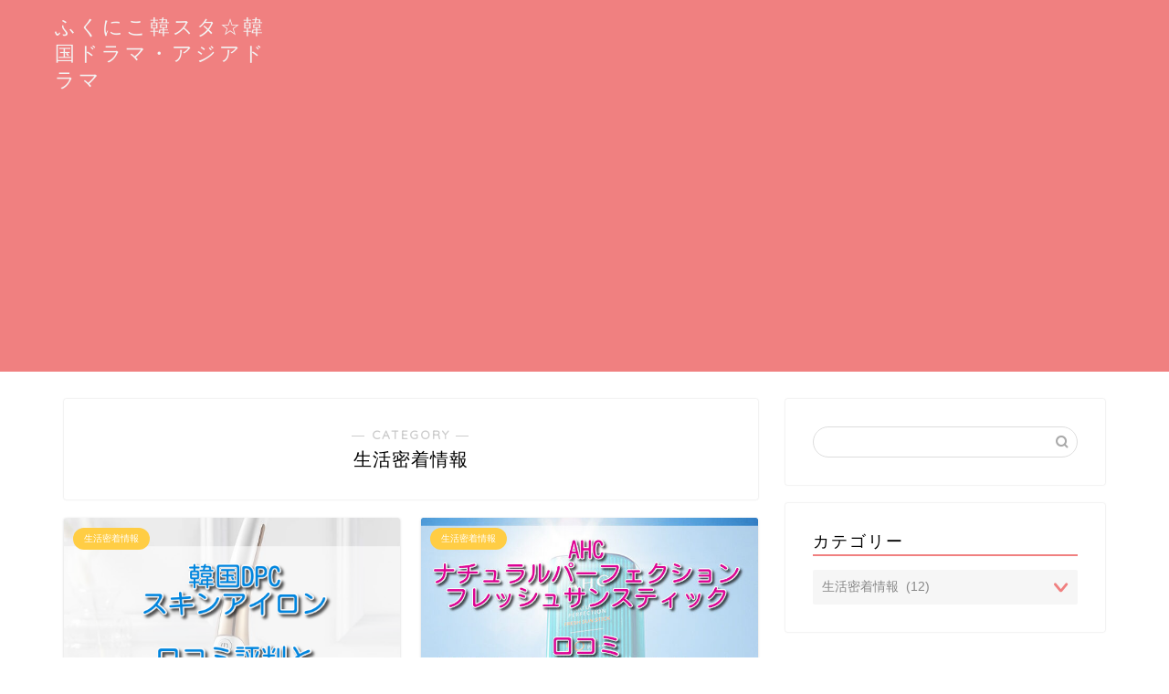

--- FILE ---
content_type: text/html; charset=UTF-8
request_url: https://fukuniko.com/category/life
body_size: 18968
content:
<!DOCTYPE html>
<html lang="ja">
<head prefix="og: http://ogp.me/ns# fb: http://ogp.me/ns/fb# article: http://ogp.me/ns/article#">
<meta charset="utf-8">
<meta http-equiv="X-UA-Compatible" content="IE=edge">
<meta name="viewport" content="width=device-width, initial-scale=1">
<!-- ここからOGP -->
<meta property="og:type" content="blog">
<meta property="og:title" content="生活密着情報｜ふくにこ韓スタ☆韓国ドラマ・アジアドラマ">
<meta property="og:url" content="https://fukuniko.com/category/life">
<meta property="og:description" content="生活密着情報">
<meta property="og:image" content="https://fukuniko.com/wp-content/uploads/2021/06/スキンアイロン　電源.png">
<meta property="og:site_name" content="ふくにこ韓スタ☆韓国ドラマ・アジアドラマ">
<meta property="fb:admins" content="">
<meta name="twitter:card" content="summary">
<!-- ここまでOGP --> 

<meta name="description" itemprop="description" content="生活密着情報" >
<link rel="shortcut icon" href="https://fukuniko.com/wp-content/themes/jin/favicon.ico">
<link rel="canonical" href="https://fukuniko.com/category/life">
<title>生活密着情報｜ふくにこ韓スタ☆韓国ドラマ・アジアドラマ</title>
<meta name='robots' content='max-image-preview:large' />
<link rel='dns-prefetch' href='//ajax.googleapis.com' />
<link rel='dns-prefetch' href='//cdnjs.cloudflare.com' />
<link rel='dns-prefetch' href='//use.fontawesome.com' />
<link rel="alternate" type="application/rss+xml" title="ふくにこ韓スタ☆韓国ドラマ・アジアドラマ &raquo; フィード" href="https://fukuniko.com/feed" />
<link rel="alternate" type="application/rss+xml" title="ふくにこ韓スタ☆韓国ドラマ・アジアドラマ &raquo; コメントフィード" href="https://fukuniko.com/comments/feed" />
<link rel="alternate" type="application/rss+xml" title="ふくにこ韓スタ☆韓国ドラマ・アジアドラマ &raquo; 生活密着情報 カテゴリーのフィード" href="https://fukuniko.com/category/life/feed" />
<script type="text/javascript">
/* <![CDATA[ */
window._wpemojiSettings = {"baseUrl":"https:\/\/s.w.org\/images\/core\/emoji\/14.0.0\/72x72\/","ext":".png","svgUrl":"https:\/\/s.w.org\/images\/core\/emoji\/14.0.0\/svg\/","svgExt":".svg","source":{"concatemoji":"https:\/\/fukuniko.com\/wp-includes\/js\/wp-emoji-release.min.js?ver=6.4.7"}};
/*! This file is auto-generated */
!function(i,n){var o,s,e;function c(e){try{var t={supportTests:e,timestamp:(new Date).valueOf()};sessionStorage.setItem(o,JSON.stringify(t))}catch(e){}}function p(e,t,n){e.clearRect(0,0,e.canvas.width,e.canvas.height),e.fillText(t,0,0);var t=new Uint32Array(e.getImageData(0,0,e.canvas.width,e.canvas.height).data),r=(e.clearRect(0,0,e.canvas.width,e.canvas.height),e.fillText(n,0,0),new Uint32Array(e.getImageData(0,0,e.canvas.width,e.canvas.height).data));return t.every(function(e,t){return e===r[t]})}function u(e,t,n){switch(t){case"flag":return n(e,"\ud83c\udff3\ufe0f\u200d\u26a7\ufe0f","\ud83c\udff3\ufe0f\u200b\u26a7\ufe0f")?!1:!n(e,"\ud83c\uddfa\ud83c\uddf3","\ud83c\uddfa\u200b\ud83c\uddf3")&&!n(e,"\ud83c\udff4\udb40\udc67\udb40\udc62\udb40\udc65\udb40\udc6e\udb40\udc67\udb40\udc7f","\ud83c\udff4\u200b\udb40\udc67\u200b\udb40\udc62\u200b\udb40\udc65\u200b\udb40\udc6e\u200b\udb40\udc67\u200b\udb40\udc7f");case"emoji":return!n(e,"\ud83e\udef1\ud83c\udffb\u200d\ud83e\udef2\ud83c\udfff","\ud83e\udef1\ud83c\udffb\u200b\ud83e\udef2\ud83c\udfff")}return!1}function f(e,t,n){var r="undefined"!=typeof WorkerGlobalScope&&self instanceof WorkerGlobalScope?new OffscreenCanvas(300,150):i.createElement("canvas"),a=r.getContext("2d",{willReadFrequently:!0}),o=(a.textBaseline="top",a.font="600 32px Arial",{});return e.forEach(function(e){o[e]=t(a,e,n)}),o}function t(e){var t=i.createElement("script");t.src=e,t.defer=!0,i.head.appendChild(t)}"undefined"!=typeof Promise&&(o="wpEmojiSettingsSupports",s=["flag","emoji"],n.supports={everything:!0,everythingExceptFlag:!0},e=new Promise(function(e){i.addEventListener("DOMContentLoaded",e,{once:!0})}),new Promise(function(t){var n=function(){try{var e=JSON.parse(sessionStorage.getItem(o));if("object"==typeof e&&"number"==typeof e.timestamp&&(new Date).valueOf()<e.timestamp+604800&&"object"==typeof e.supportTests)return e.supportTests}catch(e){}return null}();if(!n){if("undefined"!=typeof Worker&&"undefined"!=typeof OffscreenCanvas&&"undefined"!=typeof URL&&URL.createObjectURL&&"undefined"!=typeof Blob)try{var e="postMessage("+f.toString()+"("+[JSON.stringify(s),u.toString(),p.toString()].join(",")+"));",r=new Blob([e],{type:"text/javascript"}),a=new Worker(URL.createObjectURL(r),{name:"wpTestEmojiSupports"});return void(a.onmessage=function(e){c(n=e.data),a.terminate(),t(n)})}catch(e){}c(n=f(s,u,p))}t(n)}).then(function(e){for(var t in e)n.supports[t]=e[t],n.supports.everything=n.supports.everything&&n.supports[t],"flag"!==t&&(n.supports.everythingExceptFlag=n.supports.everythingExceptFlag&&n.supports[t]);n.supports.everythingExceptFlag=n.supports.everythingExceptFlag&&!n.supports.flag,n.DOMReady=!1,n.readyCallback=function(){n.DOMReady=!0}}).then(function(){return e}).then(function(){var e;n.supports.everything||(n.readyCallback(),(e=n.source||{}).concatemoji?t(e.concatemoji):e.wpemoji&&e.twemoji&&(t(e.twemoji),t(e.wpemoji)))}))}((window,document),window._wpemojiSettings);
/* ]]> */
</script>
<!-- fukuniko.com is managing ads with Advanced Ads --><script id="fukun-ready">
			window.advanced_ads_ready=function(e,a){a=a||"complete";var d=function(e){return"interactive"===a?"loading"!==e:"complete"===e};d(document.readyState)?e():document.addEventListener("readystatechange",(function(a){d(a.target.readyState)&&e()}),{once:"interactive"===a})},window.advanced_ads_ready_queue=window.advanced_ads_ready_queue||[];		</script>
		<style id='wp-emoji-styles-inline-css' type='text/css'>

	img.wp-smiley, img.emoji {
		display: inline !important;
		border: none !important;
		box-shadow: none !important;
		height: 1em !important;
		width: 1em !important;
		margin: 0 0.07em !important;
		vertical-align: -0.1em !important;
		background: none !important;
		padding: 0 !important;
	}
</style>
<link rel='stylesheet' id='wp-block-library-css' href='https://fukuniko.com/wp-includes/css/dist/block-library/style.min.css?ver=6.4.7' type='text/css' media='all' />
<style id='classic-theme-styles-inline-css' type='text/css'>
/*! This file is auto-generated */
.wp-block-button__link{color:#fff;background-color:#32373c;border-radius:9999px;box-shadow:none;text-decoration:none;padding:calc(.667em + 2px) calc(1.333em + 2px);font-size:1.125em}.wp-block-file__button{background:#32373c;color:#fff;text-decoration:none}
</style>
<style id='global-styles-inline-css' type='text/css'>
body{--wp--preset--color--black: #000000;--wp--preset--color--cyan-bluish-gray: #abb8c3;--wp--preset--color--white: #ffffff;--wp--preset--color--pale-pink: #f78da7;--wp--preset--color--vivid-red: #cf2e2e;--wp--preset--color--luminous-vivid-orange: #ff6900;--wp--preset--color--luminous-vivid-amber: #fcb900;--wp--preset--color--light-green-cyan: #7bdcb5;--wp--preset--color--vivid-green-cyan: #00d084;--wp--preset--color--pale-cyan-blue: #8ed1fc;--wp--preset--color--vivid-cyan-blue: #0693e3;--wp--preset--color--vivid-purple: #9b51e0;--wp--preset--gradient--vivid-cyan-blue-to-vivid-purple: linear-gradient(135deg,rgba(6,147,227,1) 0%,rgb(155,81,224) 100%);--wp--preset--gradient--light-green-cyan-to-vivid-green-cyan: linear-gradient(135deg,rgb(122,220,180) 0%,rgb(0,208,130) 100%);--wp--preset--gradient--luminous-vivid-amber-to-luminous-vivid-orange: linear-gradient(135deg,rgba(252,185,0,1) 0%,rgba(255,105,0,1) 100%);--wp--preset--gradient--luminous-vivid-orange-to-vivid-red: linear-gradient(135deg,rgba(255,105,0,1) 0%,rgb(207,46,46) 100%);--wp--preset--gradient--very-light-gray-to-cyan-bluish-gray: linear-gradient(135deg,rgb(238,238,238) 0%,rgb(169,184,195) 100%);--wp--preset--gradient--cool-to-warm-spectrum: linear-gradient(135deg,rgb(74,234,220) 0%,rgb(151,120,209) 20%,rgb(207,42,186) 40%,rgb(238,44,130) 60%,rgb(251,105,98) 80%,rgb(254,248,76) 100%);--wp--preset--gradient--blush-light-purple: linear-gradient(135deg,rgb(255,206,236) 0%,rgb(152,150,240) 100%);--wp--preset--gradient--blush-bordeaux: linear-gradient(135deg,rgb(254,205,165) 0%,rgb(254,45,45) 50%,rgb(107,0,62) 100%);--wp--preset--gradient--luminous-dusk: linear-gradient(135deg,rgb(255,203,112) 0%,rgb(199,81,192) 50%,rgb(65,88,208) 100%);--wp--preset--gradient--pale-ocean: linear-gradient(135deg,rgb(255,245,203) 0%,rgb(182,227,212) 50%,rgb(51,167,181) 100%);--wp--preset--gradient--electric-grass: linear-gradient(135deg,rgb(202,248,128) 0%,rgb(113,206,126) 100%);--wp--preset--gradient--midnight: linear-gradient(135deg,rgb(2,3,129) 0%,rgb(40,116,252) 100%);--wp--preset--font-size--small: 13px;--wp--preset--font-size--medium: 20px;--wp--preset--font-size--large: 36px;--wp--preset--font-size--x-large: 42px;--wp--preset--spacing--20: 0.44rem;--wp--preset--spacing--30: 0.67rem;--wp--preset--spacing--40: 1rem;--wp--preset--spacing--50: 1.5rem;--wp--preset--spacing--60: 2.25rem;--wp--preset--spacing--70: 3.38rem;--wp--preset--spacing--80: 5.06rem;--wp--preset--shadow--natural: 6px 6px 9px rgba(0, 0, 0, 0.2);--wp--preset--shadow--deep: 12px 12px 50px rgba(0, 0, 0, 0.4);--wp--preset--shadow--sharp: 6px 6px 0px rgba(0, 0, 0, 0.2);--wp--preset--shadow--outlined: 6px 6px 0px -3px rgba(255, 255, 255, 1), 6px 6px rgba(0, 0, 0, 1);--wp--preset--shadow--crisp: 6px 6px 0px rgba(0, 0, 0, 1);}:where(.is-layout-flex){gap: 0.5em;}:where(.is-layout-grid){gap: 0.5em;}body .is-layout-flow > .alignleft{float: left;margin-inline-start: 0;margin-inline-end: 2em;}body .is-layout-flow > .alignright{float: right;margin-inline-start: 2em;margin-inline-end: 0;}body .is-layout-flow > .aligncenter{margin-left: auto !important;margin-right: auto !important;}body .is-layout-constrained > .alignleft{float: left;margin-inline-start: 0;margin-inline-end: 2em;}body .is-layout-constrained > .alignright{float: right;margin-inline-start: 2em;margin-inline-end: 0;}body .is-layout-constrained > .aligncenter{margin-left: auto !important;margin-right: auto !important;}body .is-layout-constrained > :where(:not(.alignleft):not(.alignright):not(.alignfull)){max-width: var(--wp--style--global--content-size);margin-left: auto !important;margin-right: auto !important;}body .is-layout-constrained > .alignwide{max-width: var(--wp--style--global--wide-size);}body .is-layout-flex{display: flex;}body .is-layout-flex{flex-wrap: wrap;align-items: center;}body .is-layout-flex > *{margin: 0;}body .is-layout-grid{display: grid;}body .is-layout-grid > *{margin: 0;}:where(.wp-block-columns.is-layout-flex){gap: 2em;}:where(.wp-block-columns.is-layout-grid){gap: 2em;}:where(.wp-block-post-template.is-layout-flex){gap: 1.25em;}:where(.wp-block-post-template.is-layout-grid){gap: 1.25em;}.has-black-color{color: var(--wp--preset--color--black) !important;}.has-cyan-bluish-gray-color{color: var(--wp--preset--color--cyan-bluish-gray) !important;}.has-white-color{color: var(--wp--preset--color--white) !important;}.has-pale-pink-color{color: var(--wp--preset--color--pale-pink) !important;}.has-vivid-red-color{color: var(--wp--preset--color--vivid-red) !important;}.has-luminous-vivid-orange-color{color: var(--wp--preset--color--luminous-vivid-orange) !important;}.has-luminous-vivid-amber-color{color: var(--wp--preset--color--luminous-vivid-amber) !important;}.has-light-green-cyan-color{color: var(--wp--preset--color--light-green-cyan) !important;}.has-vivid-green-cyan-color{color: var(--wp--preset--color--vivid-green-cyan) !important;}.has-pale-cyan-blue-color{color: var(--wp--preset--color--pale-cyan-blue) !important;}.has-vivid-cyan-blue-color{color: var(--wp--preset--color--vivid-cyan-blue) !important;}.has-vivid-purple-color{color: var(--wp--preset--color--vivid-purple) !important;}.has-black-background-color{background-color: var(--wp--preset--color--black) !important;}.has-cyan-bluish-gray-background-color{background-color: var(--wp--preset--color--cyan-bluish-gray) !important;}.has-white-background-color{background-color: var(--wp--preset--color--white) !important;}.has-pale-pink-background-color{background-color: var(--wp--preset--color--pale-pink) !important;}.has-vivid-red-background-color{background-color: var(--wp--preset--color--vivid-red) !important;}.has-luminous-vivid-orange-background-color{background-color: var(--wp--preset--color--luminous-vivid-orange) !important;}.has-luminous-vivid-amber-background-color{background-color: var(--wp--preset--color--luminous-vivid-amber) !important;}.has-light-green-cyan-background-color{background-color: var(--wp--preset--color--light-green-cyan) !important;}.has-vivid-green-cyan-background-color{background-color: var(--wp--preset--color--vivid-green-cyan) !important;}.has-pale-cyan-blue-background-color{background-color: var(--wp--preset--color--pale-cyan-blue) !important;}.has-vivid-cyan-blue-background-color{background-color: var(--wp--preset--color--vivid-cyan-blue) !important;}.has-vivid-purple-background-color{background-color: var(--wp--preset--color--vivid-purple) !important;}.has-black-border-color{border-color: var(--wp--preset--color--black) !important;}.has-cyan-bluish-gray-border-color{border-color: var(--wp--preset--color--cyan-bluish-gray) !important;}.has-white-border-color{border-color: var(--wp--preset--color--white) !important;}.has-pale-pink-border-color{border-color: var(--wp--preset--color--pale-pink) !important;}.has-vivid-red-border-color{border-color: var(--wp--preset--color--vivid-red) !important;}.has-luminous-vivid-orange-border-color{border-color: var(--wp--preset--color--luminous-vivid-orange) !important;}.has-luminous-vivid-amber-border-color{border-color: var(--wp--preset--color--luminous-vivid-amber) !important;}.has-light-green-cyan-border-color{border-color: var(--wp--preset--color--light-green-cyan) !important;}.has-vivid-green-cyan-border-color{border-color: var(--wp--preset--color--vivid-green-cyan) !important;}.has-pale-cyan-blue-border-color{border-color: var(--wp--preset--color--pale-cyan-blue) !important;}.has-vivid-cyan-blue-border-color{border-color: var(--wp--preset--color--vivid-cyan-blue) !important;}.has-vivid-purple-border-color{border-color: var(--wp--preset--color--vivid-purple) !important;}.has-vivid-cyan-blue-to-vivid-purple-gradient-background{background: var(--wp--preset--gradient--vivid-cyan-blue-to-vivid-purple) !important;}.has-light-green-cyan-to-vivid-green-cyan-gradient-background{background: var(--wp--preset--gradient--light-green-cyan-to-vivid-green-cyan) !important;}.has-luminous-vivid-amber-to-luminous-vivid-orange-gradient-background{background: var(--wp--preset--gradient--luminous-vivid-amber-to-luminous-vivid-orange) !important;}.has-luminous-vivid-orange-to-vivid-red-gradient-background{background: var(--wp--preset--gradient--luminous-vivid-orange-to-vivid-red) !important;}.has-very-light-gray-to-cyan-bluish-gray-gradient-background{background: var(--wp--preset--gradient--very-light-gray-to-cyan-bluish-gray) !important;}.has-cool-to-warm-spectrum-gradient-background{background: var(--wp--preset--gradient--cool-to-warm-spectrum) !important;}.has-blush-light-purple-gradient-background{background: var(--wp--preset--gradient--blush-light-purple) !important;}.has-blush-bordeaux-gradient-background{background: var(--wp--preset--gradient--blush-bordeaux) !important;}.has-luminous-dusk-gradient-background{background: var(--wp--preset--gradient--luminous-dusk) !important;}.has-pale-ocean-gradient-background{background: var(--wp--preset--gradient--pale-ocean) !important;}.has-electric-grass-gradient-background{background: var(--wp--preset--gradient--electric-grass) !important;}.has-midnight-gradient-background{background: var(--wp--preset--gradient--midnight) !important;}.has-small-font-size{font-size: var(--wp--preset--font-size--small) !important;}.has-medium-font-size{font-size: var(--wp--preset--font-size--medium) !important;}.has-large-font-size{font-size: var(--wp--preset--font-size--large) !important;}.has-x-large-font-size{font-size: var(--wp--preset--font-size--x-large) !important;}
.wp-block-navigation a:where(:not(.wp-element-button)){color: inherit;}
:where(.wp-block-post-template.is-layout-flex){gap: 1.25em;}:where(.wp-block-post-template.is-layout-grid){gap: 1.25em;}
:where(.wp-block-columns.is-layout-flex){gap: 2em;}:where(.wp-block-columns.is-layout-grid){gap: 2em;}
.wp-block-pullquote{font-size: 1.5em;line-height: 1.6;}
</style>
<link rel='stylesheet' id='contact-form-7-css' href='https://fukuniko.com/wp-content/plugins/contact-form-7/includes/css/styles.css?ver=5.7.5.1' type='text/css' media='all' />
<link rel='stylesheet' id='ez-toc-css' href='https://fukuniko.com/wp-content/plugins/easy-table-of-contents/assets/css/screen.min.css?ver=2.0.60' type='text/css' media='all' />
<style id='ez-toc-inline-css' type='text/css'>
div#ez-toc-container .ez-toc-title {font-size: 120%;}div#ez-toc-container .ez-toc-title {font-weight: 500;}div#ez-toc-container ul li {font-size: 95%;}div#ez-toc-container nav ul ul li ul li {font-size: %!important;}div#ez-toc-container {background: #fff;border: 1px solid #dddddd;}div#ez-toc-container p.ez-toc-title , #ez-toc-container .ez_toc_custom_title_icon , #ez-toc-container .ez_toc_custom_toc_icon {color: #999;}div#ez-toc-container ul.ez-toc-list a {color: #428bca;}div#ez-toc-container ul.ez-toc-list a:hover {color: #2a6496;}div#ez-toc-container ul.ez-toc-list a:visited {color: #428bca;}
.ez-toc-container-direction {direction: ltr;}.ez-toc-counter ul{counter-reset: item ;}.ez-toc-counter nav ul li a::before {content: counters(item, ".", decimal) ". ";display: inline-block;counter-increment: item;flex-grow: 0;flex-shrink: 0;margin-right: .2em; float: left; }.ez-toc-widget-direction {direction: ltr;}.ez-toc-widget-container ul{counter-reset: item ;}.ez-toc-widget-container nav ul li a::before {content: counters(item, ".", decimal) ". ";display: inline-block;counter-increment: item;flex-grow: 0;flex-shrink: 0;margin-right: .2em; float: left; }
</style>
<link rel='stylesheet' id='parent-style-css' href='https://fukuniko.com/wp-content/themes/jin/style.css?ver=6.4.7' type='text/css' media='all' />
<link rel='stylesheet' id='theme-style-css' href='https://fukuniko.com/wp-content/themes/jin-child/style.css?ver=6.4.7' type='text/css' media='all' />
<link rel='stylesheet' id='fontawesome-style-css' href='https://use.fontawesome.com/releases/v5.6.3/css/all.css?ver=6.4.7' type='text/css' media='all' />
<link rel='stylesheet' id='swiper-style-css' href='https://cdnjs.cloudflare.com/ajax/libs/Swiper/4.0.7/css/swiper.min.css?ver=6.4.7' type='text/css' media='all' />
<link rel="https://api.w.org/" href="https://fukuniko.com/wp-json/" /><link rel="alternate" type="application/json" href="https://fukuniko.com/wp-json/wp/v2/categories/63" />	<style type="text/css">
		#wrapper {
			background-color: #ffffff;
			background-image: url();
					}

		.related-entry-headline-text span:before,
		#comment-title span:before,
		#reply-title span:before {
			background-color: #f08080;
			border-color: #f08080 !important;
		}

		#breadcrumb:after,
		#page-top a {
			background-color: #f08080;
		}

		footer {
			background-color: #f08080;
		}

		.footer-inner a,
		#copyright,
		#copyright-center {
			border-color: #fff !important;
			color: #fff !important;
		}

		#footer-widget-area {
			border-color: #fff !important;
		}

		.page-top-footer a {
			color: #f08080 !important;
		}

		#breadcrumb ul li,
		#breadcrumb ul li a {
			color: #f08080 !important;
		}

		body,
		a,
		a:link,
		a:visited,
		.my-profile,
		.widgettitle,
		.tabBtn-mag label {
			color: #000000;
		}

		a:hover {
			color: #008db7;
		}

		.widget_nav_menu ul>li>a:before,
		.widget_categories ul>li>a:before,
		.widget_pages ul>li>a:before,
		.widget_recent_entries ul>li>a:before,
		.widget_archive ul>li>a:before,
		.widget_archive form:after,
		.widget_categories form:after,
		.widget_nav_menu ul>li>ul.sub-menu>li>a:before,
		.widget_categories ul>li>.children>li>a:before,
		.widget_pages ul>li>.children>li>a:before,
		.widget_nav_menu ul>li>ul.sub-menu>li>ul.sub-menu li>a:before,
		.widget_categories ul>li>.children>li>.children li>a:before,
		.widget_pages ul>li>.children>li>.children li>a:before {
			color: #f08080;
		}

		.widget_nav_menu ul .sub-menu .sub-menu li a:before {
			background-color: #000000 !important;
		}
		.d--labeling-act-border{
			border-color: rgba(0,0,0,0.18);
		}
		.c--labeling-act.d--labeling-act-solid{
			background-color: rgba(0,0,0,0.06);
		}
		.a--labeling-act{
			color: rgba(0,0,0,0.6);
		}
		.a--labeling-small-act span{
			background-color: rgba(0,0,0,0.21);
		}
		.c--labeling-act.d--labeling-act-strong{
			background-color: rgba(0,0,0,0.045);
		}
		.d--labeling-act-strong .a--labeling-act{
			color: rgba(0,0,0,0.75);
		}


		footer .footer-widget,
		footer .footer-widget a,
		footer .footer-widget ul li,
		.footer-widget.widget_nav_menu ul>li>a:before,
		.footer-widget.widget_categories ul>li>a:before,
		.footer-widget.widget_recent_entries ul>li>a:before,
		.footer-widget.widget_pages ul>li>a:before,
		.footer-widget.widget_archive ul>li>a:before,
		footer .widget_tag_cloud .tagcloud a:before {
			color: #fff !important;
			border-color: #fff !important;
		}

		footer .footer-widget .widgettitle {
			color: #fff !important;
			border-color: #ffcd44 !important;
		}

		footer .widget_nav_menu ul .children .children li a:before,
		footer .widget_categories ul .children .children li a:before,
		footer .widget_nav_menu ul .sub-menu .sub-menu li a:before {
			background-color: #fff !important;
		}

		#drawernav a:hover,
		.post-list-title,
		#prev-next p,
		#toc_container .toc_list li a {
			color: #000000 !important;
		}

		#header-box {
			background-color: #f08080;
		}

		@media (min-width: 768px) {

			#header-box .header-box10-bg:before,
			#header-box .header-box11-bg:before {
				border-radius: 2px;
			}
		}

		@media (min-width: 768px) {
			.top-image-meta {
				margin-top: calc(0px - 30px);
			}
		}

		@media (min-width: 1200px) {
			.top-image-meta {
				margin-top: calc(0px);
			}
		}

		.pickup-contents:before {
			background-color: #f08080 !important;
		}

		.main-image-text {
			color: #555;
		}

		.main-image-text-sub {
			color: #555;
		}

		@media (min-width: 481px) {
			#site-info {
				padding-top: 15px !important;
				padding-bottom: 15px !important;
			}
		}

		#site-info span a {
			color: #f4f4f4 !important;
		}

		#headmenu .headsns .line a svg {
			fill: #f4f4f4 !important;
		}

		#headmenu .headsns a,
		#headmenu {
			color: #f4f4f4 !important;
			border-color: #f4f4f4 !important;
		}

		.profile-follow .line-sns a svg {
			fill: #f08080 !important;
		}

		.profile-follow .line-sns a:hover svg {
			fill: #ffcd44 !important;
		}

		.profile-follow a {
			color: #f08080 !important;
			border-color: #f08080 !important;
		}

		.profile-follow a:hover,
		#headmenu .headsns a:hover {
			color: #ffcd44 !important;
			border-color: #ffcd44 !important;
		}

		.search-box:hover {
			color: #ffcd44 !important;
			border-color: #ffcd44 !important;
		}

		#header #headmenu .headsns .line a:hover svg {
			fill: #ffcd44 !important;
		}

		.cps-icon-bar,
		#navtoggle:checked+.sp-menu-open .cps-icon-bar {
			background-color: #f4f4f4;
		}

		#nav-container {
			background-color: #fff;
		}

		.menu-box .menu-item svg {
			fill: #f4f4f4;
		}

		#drawernav ul.menu-box>li>a,
		#drawernav2 ul.menu-box>li>a,
		#drawernav3 ul.menu-box>li>a,
		#drawernav4 ul.menu-box>li>a,
		#drawernav5 ul.menu-box>li>a,
		#drawernav ul.menu-box>li.menu-item-has-children:after,
		#drawernav2 ul.menu-box>li.menu-item-has-children:after,
		#drawernav3 ul.menu-box>li.menu-item-has-children:after,
		#drawernav4 ul.menu-box>li.menu-item-has-children:after,
		#drawernav5 ul.menu-box>li.menu-item-has-children:after {
			color: #f4f4f4 !important;
		}

		#drawernav ul.menu-box li a,
		#drawernav2 ul.menu-box li a,
		#drawernav3 ul.menu-box li a,
		#drawernav4 ul.menu-box li a,
		#drawernav5 ul.menu-box li a {
			font-size: 14px !important;
		}

		#drawernav3 ul.menu-box>li {
			color: #000000 !important;
		}

		#drawernav4 .menu-box>.menu-item>a:after,
		#drawernav3 .menu-box>.menu-item>a:after,
		#drawernav .menu-box>.menu-item>a:after {
			background-color: #f4f4f4 !important;
		}

		#drawernav2 .menu-box>.menu-item:hover,
		#drawernav5 .menu-box>.menu-item:hover {
			border-top-color: #f08080 !important;
		}

		.cps-info-bar a {
			background-color: #ffcd44 !important;
		}

		@media (min-width: 768px) {
			.post-list-mag .post-list-item:not(:nth-child(2n)) {
				margin-right: 2.6%;
			}
		}

		@media (min-width: 768px) {

			#tab-1:checked~.tabBtn-mag li [for="tab-1"]:after,
			#tab-2:checked~.tabBtn-mag li [for="tab-2"]:after,
			#tab-3:checked~.tabBtn-mag li [for="tab-3"]:after,
			#tab-4:checked~.tabBtn-mag li [for="tab-4"]:after {
				border-top-color: #f08080 !important;
			}

			.tabBtn-mag label {
				border-bottom-color: #f08080 !important;
			}
		}

		#tab-1:checked~.tabBtn-mag li [for="tab-1"],
		#tab-2:checked~.tabBtn-mag li [for="tab-2"],
		#tab-3:checked~.tabBtn-mag li [for="tab-3"],
		#tab-4:checked~.tabBtn-mag li [for="tab-4"],
		#prev-next a.next:after,
		#prev-next a.prev:after,
		.more-cat-button a:hover span:before {
			background-color: #f08080 !important;
		}


		.swiper-slide .post-list-cat,
		.post-list-mag .post-list-cat,
		.post-list-mag3col .post-list-cat,
		.post-list-mag-sp1col .post-list-cat,
		.swiper-pagination-bullet-active,
		.pickup-cat,
		.post-list .post-list-cat,
		#breadcrumb .bcHome a:hover span:before,
		.popular-item:nth-child(1) .pop-num,
		.popular-item:nth-child(2) .pop-num,
		.popular-item:nth-child(3) .pop-num {
			background-color: #ffcd44 !important;
		}

		.sidebar-btn a,
		.profile-sns-menu {
			background-color: #ffcd44 !important;
		}

		.sp-sns-menu a,
		.pickup-contents-box a:hover .pickup-title {
			border-color: #f08080 !important;
			color: #f08080 !important;
		}

		.pro-line svg {
			fill: #f08080 !important;
		}

		.cps-post-cat a,
		.meta-cat,
		.popular-cat {
			background-color: #ffcd44 !important;
			border-color: #ffcd44 !important;
		}

		.tagicon,
		.tag-box a,
		#toc_container .toc_list>li,
		#toc_container .toc_title {
			color: #f08080 !important;
		}

		.widget_tag_cloud a::before {
			color: #000000 !important;
		}

		.tag-box a,
		#toc_container:before {
			border-color: #f08080 !important;
		}

		.cps-post-cat a:hover {
			color: #008db7 !important;
		}

		.pagination li:not([class*="current"]) a:hover,
		.widget_tag_cloud a:hover {
			background-color: #f08080 !important;
		}

		.pagination li:not([class*="current"]) a:hover {
			opacity: 0.5 !important;
		}

		.pagination li.current a {
			background-color: #f08080 !important;
			border-color: #f08080 !important;
		}

		.nextpage a:hover span {
			color: #f08080 !important;
			border-color: #f08080 !important;
		}

		.cta-content:before {
			background-color: #6FBFCA !important;
		}

		.cta-text,
		.info-title {
			color: #fff !important;
		}

		#footer-widget-area.footer_style1 .widgettitle {
			border-color: #ffcd44 !important;
		}

		.sidebar_style1 .widgettitle,
		.sidebar_style5 .widgettitle {
			border-color: #f08080 !important;
		}

		.sidebar_style2 .widgettitle,
		.sidebar_style4 .widgettitle,
		.sidebar_style6 .widgettitle,
		#home-bottom-widget .widgettitle,
		#home-top-widget .widgettitle,
		#post-bottom-widget .widgettitle,
		#post-top-widget .widgettitle {
			background-color: #f08080 !important;
		}

		#home-bottom-widget .widget_search .search-box input[type="submit"],
		#home-top-widget .widget_search .search-box input[type="submit"],
		#post-bottom-widget .widget_search .search-box input[type="submit"],
		#post-top-widget .widget_search .search-box input[type="submit"] {
			background-color: #ffcd44 !important;
		}

		.tn-logo-size {
			font-size: 160% !important;
		}

		@media (min-width: 481px) {
			.tn-logo-size img {
				width: calc(160%*0.5) !important;
			}
		}

		@media (min-width: 768px) {
			.tn-logo-size img {
				width: calc(160%*2.2) !important;
			}
		}

		@media (min-width: 1200px) {
			.tn-logo-size img {
				width: 160% !important;
			}
		}

		.sp-logo-size {
			font-size: 100% !important;
		}

		.sp-logo-size img {
			width: 100% !important;
		}

		.cps-post-main ul>li:before,
		.cps-post-main ol>li:before {
			background-color: #ffcd44 !important;
		}

		.profile-card .profile-title {
			background-color: #f08080 !important;
		}

		.profile-card {
			border-color: #f08080 !important;
		}

		.cps-post-main a {
			color: #008db7;
		}

		.cps-post-main .marker {
			background: -webkit-linear-gradient(transparent 60%, #ffcedb 0%);
			background: linear-gradient(transparent 60%, #ffcedb 0%);
		}

		.cps-post-main .marker2 {
			background: -webkit-linear-gradient(transparent 60%, #a9eaf2 0%);
			background: linear-gradient(transparent 60%, #a9eaf2 0%);
		}

		.cps-post-main .jic-sc {
			color: #e9546b;
		}


		.simple-box1 {
			border-color: #ef9b9b !important;
		}

		.simple-box2 {
			border-color: #f2bf7d !important;
		}

		.simple-box3 {
			border-color: #b5e28a !important;
		}

		.simple-box4 {
			border-color: #7badd8 !important;
		}

		.simple-box4:before {
			background-color: #7badd8;
		}

		.simple-box5 {
			border-color: #e896c7 !important;
		}

		.simple-box5:before {
			background-color: #e896c7;
		}

		.simple-box6 {
			background-color: #fffdef !important;
		}

		.simple-box7 {
			border-color: #def1f9 !important;
		}

		.simple-box7:before {
			background-color: #def1f9 !important;
		}

		.simple-box8 {
			border-color: #96ddc1 !important;
		}

		.simple-box8:before {
			background-color: #96ddc1 !important;
		}

		.simple-box9:before {
			background-color: #e1c0e8 !important;
		}

		.simple-box9:after {
			border-color: #e1c0e8 #e1c0e8 #fff #fff !important;
		}

		.kaisetsu-box1:before,
		.kaisetsu-box1-title {
			background-color: #ffb49e !important;
		}

		.kaisetsu-box2 {
			border-color: #89c2f4 !important;
		}

		.kaisetsu-box2-title {
			background-color: #89c2f4 !important;
		}

		.kaisetsu-box4 {
			border-color: #ea91a9 !important;
		}

		.kaisetsu-box4-title {
			background-color: #ea91a9 !important;
		}

		.kaisetsu-box5:before {
			background-color: #57b3ba !important;
		}

		.kaisetsu-box5-title {
			background-color: #57b3ba !important;
		}

		.concept-box1 {
			border-color: #85db8f !important;
		}

		.concept-box1:after {
			background-color: #85db8f !important;
		}

		.concept-box1:before {
			content: "ポイント" !important;
			color: #85db8f !important;
		}

		.concept-box2 {
			border-color: #f7cf6a !important;
		}

		.concept-box2:after {
			background-color: #f7cf6a !important;
		}

		.concept-box2:before {
			content: "注意点" !important;
			color: #f7cf6a !important;
		}

		.concept-box3 {
			border-color: #86cee8 !important;
		}

		.concept-box3:after {
			background-color: #86cee8 !important;
		}

		.concept-box3:before {
			content: "良い例" !important;
			color: #86cee8 !important;
		}

		.concept-box4 {
			border-color: #ed8989 !important;
		}

		.concept-box4:after {
			background-color: #ed8989 !important;
		}

		.concept-box4:before {
			content: "悪い例" !important;
			color: #ed8989 !important;
		}

		.concept-box5 {
			border-color: #9e9e9e !important;
		}

		.concept-box5:after {
			background-color: #9e9e9e !important;
		}

		.concept-box5:before {
			content: "参考" !important;
			color: #9e9e9e !important;
		}

		.concept-box6 {
			border-color: #8eaced !important;
		}

		.concept-box6:after {
			background-color: #8eaced !important;
		}

		.concept-box6:before {
			content: "メモ" !important;
			color: #8eaced !important;
		}

		.innerlink-box1,
		.blog-card {
			border-color: #73bc9b !important;
		}

		.innerlink-box1-title {
			background-color: #73bc9b !important;
			border-color: #73bc9b !important;
		}

		.innerlink-box1:before,
		.blog-card-hl-box {
			background-color: #73bc9b !important;
		}

		.jin-ac-box01-title::after {
			color: #f08080;
		}

		.color-button01 a,
		.color-button01 a:hover,
		.color-button01:before {
			background-color: #008db7 !important;
		}

		.top-image-btn-color a,
		.top-image-btn-color a:hover,
		.top-image-btn-color:before {
			background-color: #ffcd44 !important;
		}

		.color-button02 a,
		.color-button02 a:hover,
		.color-button02:before {
			background-color: #d9333f !important;
		}

		.color-button01-big a,
		.color-button01-big a:hover,
		.color-button01-big:before {
			background-color: #3296d1 !important;
		}

		.color-button01-big a,
		.color-button01-big:before {
			border-radius: 5px !important;
		}

		.color-button01-big a {
			padding-top: 20px !important;
			padding-bottom: 20px !important;
		}

		.color-button02-big a,
		.color-button02-big a:hover,
		.color-button02-big:before {
			background-color: #83d159 !important;
		}

		.color-button02-big a,
		.color-button02-big:before {
			border-radius: 5px !important;
		}

		.color-button02-big a {
			padding-top: 20px !important;
			padding-bottom: 20px !important;
		}

		.color-button01-big {
			width: 75% !important;
		}

		.color-button02-big {
			width: 75% !important;
		}

		.top-image-btn-color:before,
		.color-button01:before,
		.color-button02:before,
		.color-button01-big:before,
		.color-button02-big:before {
			bottom: -1px;
			left: -1px;
			width: 100%;
			height: 100%;
			border-radius: 6px;
			box-shadow: 0px 1px 5px 0px rgba(0, 0, 0, 0.25);
			-webkit-transition: all .4s;
			transition: all .4s;
		}

		.top-image-btn-color a:hover,
		.color-button01 a:hover,
		.color-button02 a:hover,
		.color-button01-big a:hover,
		.color-button02-big a:hover {
			-webkit-transform: translateY(2px);
			transform: translateY(2px);
			-webkit-filter: brightness(0.95);
			filter: brightness(0.95);
		}

		.top-image-btn-color:hover:before,
		.color-button01:hover:before,
		.color-button02:hover:before,
		.color-button01-big:hover:before,
		.color-button02-big:hover:before {
			-webkit-transform: translateY(2px);
			transform: translateY(2px);
			box-shadow: none !important;
		}

		.h2-style01 h2,
		.h2-style02 h2:before,
		.h2-style03 h2,
		.h2-style04 h2:before,
		.h2-style05 h2,
		.h2-style07 h2:before,
		.h2-style07 h2:after,
		.h3-style03 h3:before,
		.h3-style02 h3:before,
		.h3-style05 h3:before,
		.h3-style07 h3:before,
		.h2-style08 h2:after,
		.h2-style10 h2:before,
		.h2-style10 h2:after,
		.h3-style02 h3:after,
		.h4-style02 h4:before {
			background-color: #f08080 !important;
		}

		.h3-style01 h3,
		.h3-style04 h3,
		.h3-style05 h3,
		.h3-style06 h3,
		.h4-style01 h4,
		.h2-style02 h2,
		.h2-style08 h2,
		.h2-style08 h2:before,
		.h2-style09 h2,
		.h4-style03 h4 {
			border-color: #f08080 !important;
		}

		.h2-style05 h2:before {
			border-top-color: #f08080 !important;
		}

		.h2-style06 h2:before,
		.sidebar_style3 .widgettitle:after {
			background-image: linear-gradient(-45deg,
					transparent 25%,
					#f08080 25%,
					#f08080 50%,
					transparent 50%,
					transparent 75%,
					#f08080 75%,
					#f08080);
		}

		.jin-h2-icons.h2-style02 h2 .jic:before,
		.jin-h2-icons.h2-style04 h2 .jic:before,
		.jin-h2-icons.h2-style06 h2 .jic:before,
		.jin-h2-icons.h2-style07 h2 .jic:before,
		.jin-h2-icons.h2-style08 h2 .jic:before,
		.jin-h2-icons.h2-style09 h2 .jic:before,
		.jin-h2-icons.h2-style10 h2 .jic:before,
		.jin-h3-icons.h3-style01 h3 .jic:before,
		.jin-h3-icons.h3-style02 h3 .jic:before,
		.jin-h3-icons.h3-style03 h3 .jic:before,
		.jin-h3-icons.h3-style04 h3 .jic:before,
		.jin-h3-icons.h3-style05 h3 .jic:before,
		.jin-h3-icons.h3-style06 h3 .jic:before,
		.jin-h3-icons.h3-style07 h3 .jic:before,
		.jin-h4-icons.h4-style01 h4 .jic:before,
		.jin-h4-icons.h4-style02 h4 .jic:before,
		.jin-h4-icons.h4-style03 h4 .jic:before,
		.jin-h4-icons.h4-style04 h4 .jic:before {
			color: #f08080;
		}

		@media all and (-ms-high-contrast:none) {

			*::-ms-backdrop,
			.color-button01:before,
			.color-button02:before,
			.color-button01-big:before,
			.color-button02-big:before {
				background-color: #595857 !important;
			}
		}

		.jin-lp-h2 h2,
		.jin-lp-h2 h2 {
			background-color: transparent !important;
			border-color: transparent !important;
			color: #000000 !important;
		}

		.jincolumn-h3style2 {
			border-color: #f08080 !important;
		}

		.jinlph2-style1 h2:first-letter {
			color: #f08080 !important;
		}

		.jinlph2-style2 h2,
		.jinlph2-style3 h2 {
			border-color: #f08080 !important;
		}

		.jin-photo-title .jin-fusen1-down,
		.jin-photo-title .jin-fusen1-even,
		.jin-photo-title .jin-fusen1-up {
			border-left-color: #f08080;
		}

		.jin-photo-title .jin-fusen2,
		.jin-photo-title .jin-fusen3 {
			background-color: #f08080;
		}

		.jin-photo-title .jin-fusen2:before,
		.jin-photo-title .jin-fusen3:before {
			border-top-color: #f08080;
		}

		.has-huge-font-size {
			font-size: 42px !important;
		}

		.has-large-font-size {
			font-size: 36px !important;
		}

		.has-medium-font-size {
			font-size: 20px !important;
		}

		.has-normal-font-size {
			font-size: 16px !important;
		}

		.has-small-font-size {
			font-size: 13px !important;
		}
	</style>
<link rel="next" href="https://fukuniko.com/category/life/page/2" />
<style type="text/css">.broken_link, a.broken_link {
	text-decoration: line-through;
}</style><script  async src="https://pagead2.googlesyndication.com/pagead/js/adsbygoogle.js?client=ca-pub-5555862344061796" crossorigin="anonymous"></script>	
<!--カエレバCSS-->
<!--アプリーチCSS-->

<!-- Global site tag (gtag.js) - Google Analytics -->
<script async src="https://www.googletagmanager.com/gtag/js?id=UA-131735112-1"></script>
<script>
  window.dataLayer = window.dataLayer || [];
  function gtag(){dataLayer.push(arguments);}
  gtag('js', new Date());

  gtag('config', 'UA-131735112-1');
</script>
</head>
<body class="archive category category-life category-63 aa-prefix-fukun-" id="nofont-style">
<div id="wrapper">

		
	<div id="scroll-content" class="animate">
	
		<!--ヘッダー-->

					<div id="header-box" class="tn_on header-box animate">
	<div id="header" class="header-type1 header animate">
				
		<div id="site-info" class="ef">
												<span class="tn-logo-size"><a href='https://fukuniko.com/' title='ふくにこ韓スタ☆韓国ドラマ・アジアドラマ' rel='home'>ふくにこ韓スタ☆韓国ドラマ・アジアドラマ</a></span>
									</div>

		
	
			</div>
	
		
</div>
	
			
		<!--ヘッダー-->

		<div class="clearfix"></div>

			
														
		
	<div id="contents">
		
		<!--メインコンテンツ-->
							<main id="main-contents" class="main-contents article_style1 animate" itemscope itemtype="https://schema.org/Blog">
				<section class="cps-post-box hentry">
					<header class="archive-post-header">
						<span class="archive-title-sub ef">― CATEGORY ―</span>
						<h1 class="archive-title entry-title" itemprop="headline">生活密着情報</h1>
						<div class="cps-post-meta vcard">
							<span class="writer fn" itemprop="author" itemscope itemtype="https://schema.org/Person"><span itemprop="name">fuku_niko</span></span>
							<span class="cps-post-date-box" style="display: none;">
										<span class="cps-post-date"><i class="jic jin-ifont-watch" aria-hidden="true"></i>&nbsp;<time class="entry-date date published updated" datetime="2021-08-24T15:25:07+09:00">2021年8月24日</time></span>
								</span>
						</div>
					</header>
				</section>

				<section class="entry-content archive-box">
					<div class="toppost-list-box-simple">

	<div class="post-list-mag">
				<article class="post-list-item" itemscope itemtype="https://schema.org/BlogPosting">
	<a class="post-list-link" rel="bookmark" href="https://fukuniko.com/skiniron" itemprop='mainEntityOfPage'>
		<div class="post-list-inner">
			<div class="post-list-thumb" itemprop="image" itemscope itemtype="https://schema.org/ImageObject">
															<img src="https://fukuniko.com/wp-content/uploads/2021/06/アイキャッチ-531x360.png" class="attachment-small_size size-small_size wp-post-image" alt="韓国DPCスキンアイロン口コミ評判と効果的な使い方を徹底調査" width ="368" height ="207" decoding="async" fetchpriority="high" />						<meta itemprop="url" content="https://fukuniko.com/wp-content/uploads/2021/06/アイキャッチ-531x360.png">
						<meta itemprop="width" content="640">
						<meta itemprop="height" content="360">
												</div>
			<div class="post-list-meta vcard">
								<span class="post-list-cat category-life" style="background-color:!important;" itemprop="keywords">生活密着情報</span>
				
				<h2 class="post-list-title entry-title" itemprop="headline">韓国DPCスキンアイロン口コミ評判と効果的な使い方を徹底調査</h2>

									<span class="post-list-date date updated ef" itemprop="datePublished dateModified" datetime="2021-08-24" content="2021-08-24">2021年8月24日</span>
				
				<span class="writer fn" itemprop="author" itemscope itemtype="https://schema.org/Person"><span itemprop="name">fuku_niko</span></span>

				<div class="post-list-publisher" itemprop="publisher" itemscope itemtype="https://schema.org/Organization">
					<span itemprop="logo" itemscope itemtype="https://schema.org/ImageObject">
						<span itemprop="url"></span>
					</span>
					<span itemprop="name">ふくにこ韓スタ☆韓国ドラマ・アジアドラマ</span>
				</div>
			</div>
		</div>
	</a>
</article>				<article class="post-list-item" itemscope itemtype="https://schema.org/BlogPosting">
	<a class="post-list-link" rel="bookmark" href="https://fukuniko.com/ahc-sunstick" itemprop='mainEntityOfPage'>
		<div class="post-list-inner">
			<div class="post-list-thumb" itemprop="image" itemscope itemtype="https://schema.org/ImageObject">
															<img src="https://fukuniko.com/wp-content/uploads/2021/06/スティックアイキャッチ-640x360.jpg" class="attachment-small_size size-small_size wp-post-image" alt="AHCナチュラルパーフェクションフレッシュサンスティック口コミ種類別評価と効果的な使い方" width ="368" height ="207" decoding="async" />						<meta itemprop="url" content="https://fukuniko.com/wp-content/uploads/2021/06/スティックアイキャッチ-640x360.jpg">
						<meta itemprop="width" content="640">
						<meta itemprop="height" content="360">
												</div>
			<div class="post-list-meta vcard">
								<span class="post-list-cat category-life" style="background-color:!important;" itemprop="keywords">生活密着情報</span>
				
				<h2 class="post-list-title entry-title" itemprop="headline">AHCナチュラルパーフェクションフレッシュサンスティック口コミ種類別評価と効果的な使い方</h2>

									<span class="post-list-date date updated ef" itemprop="datePublished dateModified" datetime="2021-06-26" content="2021-06-26">2021年6月26日</span>
				
				<span class="writer fn" itemprop="author" itemscope itemtype="https://schema.org/Person"><span itemprop="name">fuku_niko</span></span>

				<div class="post-list-publisher" itemprop="publisher" itemscope itemtype="https://schema.org/Organization">
					<span itemprop="logo" itemscope itemtype="https://schema.org/ImageObject">
						<span itemprop="url"></span>
					</span>
					<span itemprop="name">ふくにこ韓スタ☆韓国ドラマ・アジアドラマ</span>
				</div>
			</div>
		</div>
	</a>
</article>				<article class="post-list-item" itemscope itemtype="https://schema.org/BlogPosting">
	<a class="post-list-link" rel="bookmark" href="https://fukuniko.com/allinplus" itemprop='mainEntityOfPage'>
		<div class="post-list-inner">
			<div class="post-list-thumb" itemprop="image" itemscope itemtype="https://schema.org/ImageObject">
															<img src="https://fukuniko.com/wp-content/uploads/2021/06/石鹸アイキャッチ.jpg" class="attachment-small_size size-small_size wp-post-image" alt="オールインワン石鹸Plus(プラス)口コミ評判と効果成分徹底まとめ！肌悩み別評価も分析！" width ="368" height ="207" decoding="async" />						<meta itemprop="url" content="https://fukuniko.com/wp-content/uploads/2021/06/石鹸アイキャッチ.jpg">
						<meta itemprop="width" content="640">
						<meta itemprop="height" content="360">
												</div>
			<div class="post-list-meta vcard">
								<span class="post-list-cat category-life" style="background-color:!important;" itemprop="keywords">生活密着情報</span>
				
				<h2 class="post-list-title entry-title" itemprop="headline">オールインワン石鹸Plus(プラス)口コミ評判と効果成分徹底まとめ！肌悩み別評価も分析！</h2>

									<span class="post-list-date date updated ef" itemprop="datePublished dateModified" datetime="2021-06-07" content="2021-06-07">2021年6月7日</span>
				
				<span class="writer fn" itemprop="author" itemscope itemtype="https://schema.org/Person"><span itemprop="name">fuku_niko</span></span>

				<div class="post-list-publisher" itemprop="publisher" itemscope itemtype="https://schema.org/Organization">
					<span itemprop="logo" itemscope itemtype="https://schema.org/ImageObject">
						<span itemprop="url"></span>
					</span>
					<span itemprop="name">ふくにこ韓スタ☆韓国ドラマ・アジアドラマ</span>
				</div>
			</div>
		</div>
	</a>
</article>				<article class="post-list-item" itemscope itemtype="https://schema.org/BlogPosting">
	<a class="post-list-link" rel="bookmark" href="https://fukuniko.com/jeogseoul" itemprop='mainEntityOfPage'>
		<div class="post-list-inner">
			<div class="post-list-thumb" itemprop="image" itemscope itemtype="https://schema.org/ImageObject">
															<img src="https://fukuniko.com/wp-content/uploads/2021/05/チョックソウル　アイキャッチ-640x360.jpg" class="attachment-small_size size-small_size wp-post-image" alt="チョックソウル(ウルトラリペアシカバーム)の口コミ評判と効果を徹底まとめ" width ="368" height ="207" decoding="async" loading="lazy" />						<meta itemprop="url" content="https://fukuniko.com/wp-content/uploads/2021/05/チョックソウル　アイキャッチ-640x360.jpg">
						<meta itemprop="width" content="640">
						<meta itemprop="height" content="360">
												</div>
			<div class="post-list-meta vcard">
								<span class="post-list-cat category-life" style="background-color:!important;" itemprop="keywords">生活密着情報</span>
				
				<h2 class="post-list-title entry-title" itemprop="headline">チョックソウル(ウルトラリペアシカバーム)の口コミ評判と効果を徹底まとめ</h2>

									<span class="post-list-date date updated ef" itemprop="datePublished dateModified" datetime="2021-06-02" content="2021-06-02">2021年6月2日</span>
				
				<span class="writer fn" itemprop="author" itemscope itemtype="https://schema.org/Person"><span itemprop="name">fuku_niko</span></span>

				<div class="post-list-publisher" itemprop="publisher" itemscope itemtype="https://schema.org/Organization">
					<span itemprop="logo" itemscope itemtype="https://schema.org/ImageObject">
						<span itemprop="url"></span>
					</span>
					<span itemprop="name">ふくにこ韓スタ☆韓国ドラマ・アジアドラマ</span>
				</div>
			</div>
		</div>
	</a>
</article>				<article class="post-list-item" itemscope itemtype="https://schema.org/BlogPosting">
	<a class="post-list-link" rel="bookmark" href="https://fukuniko.com/reiwa-sokuigo-tyoukennnogi" itemprop='mainEntityOfPage'>
		<div class="post-list-inner">
			<div class="post-list-thumb" itemprop="image" itemscope itemtype="https://schema.org/ImageObject">
															<img src="https://fukuniko.com/wp-content/uploads/2019/05/7b7b1724d456e7f370170f6a0887d6f5_s.jpg" class="attachment-small_size size-small_size wp-post-image" alt="" width ="368" height ="207" decoding="async" loading="lazy" />						<meta itemprop="url" content="https://fukuniko.com/wp-content/uploads/2019/05/7b7b1724d456e7f370170f6a0887d6f5_s.jpg">
						<meta itemprop="width" content="640">
						<meta itemprop="height" content="360">
												</div>
			<div class="post-list-meta vcard">
								<span class="post-list-cat category-life" style="background-color:!important;" itemprop="keywords">生活密着情報</span>
				
				<h2 class="post-list-title entry-title" itemprop="headline">令和元年！新天皇のお言葉とは？動画有！令和の祝日はいつ？</h2>

									<span class="post-list-date date updated ef" itemprop="datePublished dateModified" datetime="2019-05-01" content="2019-05-01">2019年5月1日</span>
				
				<span class="writer fn" itemprop="author" itemscope itemtype="https://schema.org/Person"><span itemprop="name">fuku_niko</span></span>

				<div class="post-list-publisher" itemprop="publisher" itemscope itemtype="https://schema.org/Organization">
					<span itemprop="logo" itemscope itemtype="https://schema.org/ImageObject">
						<span itemprop="url"></span>
					</span>
					<span itemprop="name">ふくにこ韓スタ☆韓国ドラマ・アジアドラマ</span>
				</div>
			</div>
		</div>
	</a>
</article>				<article class="post-list-item" itemscope itemtype="https://schema.org/BlogPosting">
	<a class="post-list-link" rel="bookmark" href="https://fukuniko.com/apple-card" itemprop='mainEntityOfPage'>
		<div class="post-list-inner">
			<div class="post-list-thumb" itemprop="image" itemscope itemtype="https://schema.org/ImageObject">
															<img src="https://fukuniko.com/wp-content/uploads/2019/04/e-w-frwe-fw-e.png" class="attachment-small_size size-small_size wp-post-image" alt="" width ="368" height ="207" decoding="async" loading="lazy" />						<meta itemprop="url" content="https://fukuniko.com/wp-content/uploads/2019/04/e-w-frwe-fw-e.png">
						<meta itemprop="width" content="640">
						<meta itemprop="height" content="360">
												</div>
			<div class="post-list-meta vcard">
								<span class="post-list-cat category-life" style="background-color:!important;" itemprop="keywords">生活密着情報</span>
				
				<h2 class="post-list-title entry-title" itemprop="headline">AppleCard使い方は？コンビニで使用可能？申込方法や開始方法は？</h2>

									<span class="post-list-date date updated ef" itemprop="datePublished dateModified" datetime="2019-04-15" content="2019-04-15">2019年4月15日</span>
				
				<span class="writer fn" itemprop="author" itemscope itemtype="https://schema.org/Person"><span itemprop="name">fuku_niko</span></span>

				<div class="post-list-publisher" itemprop="publisher" itemscope itemtype="https://schema.org/Organization">
					<span itemprop="logo" itemscope itemtype="https://schema.org/ImageObject">
						<span itemprop="url"></span>
					</span>
					<span itemprop="name">ふくにこ韓スタ☆韓国ドラマ・アジアドラマ</span>
				</div>
			</div>
		</div>
	</a>
</article>				<article class="post-list-item" itemscope itemtype="https://schema.org/BlogPosting">
	<a class="post-list-link" rel="bookmark" href="https://fukuniko.com/pokego-kira-friend" itemprop='mainEntityOfPage'>
		<div class="post-list-inner">
			<div class="post-list-thumb" itemprop="image" itemscope itemtype="https://schema.org/ImageObject">
															<img src="https://fukuniko.com/wp-content/uploads/2019/04/sd-s-ds-ds-s.png" class="attachment-small_size size-small_size wp-post-image" alt="" width ="368" height ="207" decoding="async" loading="lazy" />						<meta itemprop="url" content="https://fukuniko.com/wp-content/uploads/2019/04/sd-s-ds-ds-s.png">
						<meta itemprop="width" content="640">
						<meta itemprop="height" content="360">
												</div>
			<div class="post-list-meta vcard">
								<span class="post-list-cat category-life" style="background-color:!important;" itemprop="keywords">生活密着情報</span>
				
				<h2 class="post-list-title entry-title" itemprop="headline">ポケGOキラフレンドの条件や確率は？不具合はある？キラフレンド何人まで？</h2>

									<span class="post-list-date date updated ef" itemprop="datePublished dateModified" datetime="2019-04-13" content="2019-04-13">2019年4月13日</span>
				
				<span class="writer fn" itemprop="author" itemscope itemtype="https://schema.org/Person"><span itemprop="name">fuku_niko</span></span>

				<div class="post-list-publisher" itemprop="publisher" itemscope itemtype="https://schema.org/Organization">
					<span itemprop="logo" itemscope itemtype="https://schema.org/ImageObject">
						<span itemprop="url"></span>
					</span>
					<span itemprop="name">ふくにこ韓スタ☆韓国ドラマ・アジアドラマ</span>
				</div>
			</div>
		</div>
	</a>
</article>				<article class="post-list-item" itemscope itemtype="https://schema.org/BlogPosting">
	<a class="post-list-link" rel="bookmark" href="https://fukuniko.com/screen-x" itemprop='mainEntityOfPage'>
		<div class="post-list-inner">
			<div class="post-list-thumb" itemprop="image" itemscope itemtype="https://schema.org/ImageObject">
															<img src="https://fukuniko.com/wp-content/uploads/2019/04/7d996544022db3cbff4c6c4d6b700a86_s.jpg" class="attachment-small_size size-small_size wp-post-image" alt="" width ="368" height ="207" decoding="async" loading="lazy" />						<meta itemprop="url" content="https://fukuniko.com/wp-content/uploads/2019/04/7d996544022db3cbff4c6c4d6b700a86_s.jpg">
						<meta itemprop="width" content="640">
						<meta itemprop="height" content="360">
												</div>
			<div class="post-list-meta vcard">
								<span class="post-list-cat category-life" style="background-color:!important;" itemprop="keywords">生活密着情報</span>
				
				<h2 class="post-list-title entry-title" itemprop="headline">ScreenX​(スクリーンエックス)って？観られる場所は？おすすめ席は？3面マルチ映画の動画有</h2>

									<span class="post-list-date date updated ef" itemprop="datePublished dateModified" datetime="2019-04-04" content="2019-04-04">2019年4月4日</span>
				
				<span class="writer fn" itemprop="author" itemscope itemtype="https://schema.org/Person"><span itemprop="name">fuku_niko</span></span>

				<div class="post-list-publisher" itemprop="publisher" itemscope itemtype="https://schema.org/Organization">
					<span itemprop="logo" itemscope itemtype="https://schema.org/ImageObject">
						<span itemprop="url"></span>
					</span>
					<span itemprop="name">ふくにこ韓スタ☆韓国ドラマ・アジアドラマ</span>
				</div>
			</div>
		</div>
	</a>
</article>				<article class="post-list-item" itemscope itemtype="https://schema.org/BlogPosting">
	<a class="post-list-link" rel="bookmark" href="https://fukuniko.com/reiwa-event" itemprop='mainEntityOfPage'>
		<div class="post-list-inner">
			<div class="post-list-thumb" itemprop="image" itemscope itemtype="https://schema.org/ImageObject">
															<img src="https://fukuniko.com/wp-content/uploads/2019/02/0e3b63dcafd427a17b1775250b0bb4f2_s.jpg" class="attachment-small_size size-small_size wp-post-image" alt="" width ="368" height ="207" decoding="async" loading="lazy" />						<meta itemprop="url" content="https://fukuniko.com/wp-content/uploads/2019/02/0e3b63dcafd427a17b1775250b0bb4f2_s.jpg">
						<meta itemprop="width" content="640">
						<meta itemprop="height" content="360">
												</div>
			<div class="post-list-meta vcard">
								<span class="post-list-cat category-life" style="background-color:!important;" itemprop="keywords">生活密着情報</span>
				
				<h2 class="post-list-title entry-title" itemprop="headline">令和に決定で改元イベント続々発表！令和硬貨はいつから？令和グッズも！</h2>

									<span class="post-list-date date updated ef" itemprop="datePublished dateModified" datetime="2019-04-01" content="2019-04-01">2019年4月1日</span>
				
				<span class="writer fn" itemprop="author" itemscope itemtype="https://schema.org/Person"><span itemprop="name">fuku_niko</span></span>

				<div class="post-list-publisher" itemprop="publisher" itemscope itemtype="https://schema.org/Organization">
					<span itemprop="logo" itemscope itemtype="https://schema.org/ImageObject">
						<span itemprop="url"></span>
					</span>
					<span itemprop="name">ふくにこ韓スタ☆韓国ドラマ・アジアドラマ</span>
				</div>
			</div>
		</div>
	</a>
</article>				<article class="post-list-item" itemscope itemtype="https://schema.org/BlogPosting">
	<a class="post-list-link" rel="bookmark" href="https://fukuniko.com/gengou" itemprop='mainEntityOfPage'>
		<div class="post-list-inner">
			<div class="post-list-thumb" itemprop="image" itemscope itemtype="https://schema.org/ImageObject">
															<img src="https://fukuniko.com/wp-content/uploads/2019/02/0e3b63dcafd427a17b1775250b0bb4f2_s.jpg" class="attachment-small_size size-small_size wp-post-image" alt="" width ="368" height ="207" decoding="async" loading="lazy" />						<meta itemprop="url" content="https://fukuniko.com/wp-content/uploads/2019/02/0e3b63dcafd427a17b1775250b0bb4f2_s.jpg">
						<meta itemprop="width" content="640">
						<meta itemprop="height" content="360">
												</div>
			<div class="post-list-meta vcard">
								<span class="post-list-cat category-life" style="background-color:!important;" itemprop="keywords">生活密着情報</span>
				
				<h2 class="post-list-title entry-title" itemprop="headline">令和に改元で変わること！新元号で祝日に変更はある？</h2>

									<span class="post-list-date date updated ef" itemprop="datePublished dateModified" datetime="2019-02-23" content="2019-02-23">2019年2月23日</span>
				
				<span class="writer fn" itemprop="author" itemscope itemtype="https://schema.org/Person"><span itemprop="name">fuku_niko</span></span>

				<div class="post-list-publisher" itemprop="publisher" itemscope itemtype="https://schema.org/Organization">
					<span itemprop="logo" itemscope itemtype="https://schema.org/ImageObject">
						<span itemprop="url"></span>
					</span>
					<span itemprop="name">ふくにこ韓スタ☆韓国ドラマ・アジアドラマ</span>
				</div>
			</div>
		</div>
	</a>
</article>		
		<section class="pager-top">
			<ul class="pagination ef" role="menubar" aria-label="Pagination"><li class="current"><a><span>1</span></a></li><li><a href="https://fukuniko.com/category/life/page/2" class="inactive" ><span>2</span></a></li></ul>		</section>
	</div>
</div>				</section>
				
															</main>
				<!--サイドバー-->
<div id="sidebar" class="sideber sidebar_style1 animate" role="complementary" itemscope itemtype="https://schema.org/WPSideBar">
		
	<div id="search-4" class="widget widget_search"><form class="search-box" role="search" method="get" id="searchform" action="https://fukuniko.com/">
	<input type="search" placeholder="" class="text search-text" value="" name="s" id="s">
	<input type="submit" id="searchsubmit" value="&#xe931;">
</form>
</div><div id="categories-6" class="widget widget_categories"><div class="widgettitle ef">カテゴリー</div><form action="https://fukuniko.com" method="get"><label class="screen-reader-text" for="cat">カテゴリー</label><select  name='cat' id='cat' class='postform'>
	<option value='-1'>カテゴリーを選択</option>
	<option class="level-0" value="494">中国ドラマ&nbsp;&nbsp;(21)</option>
	<option class="level-1" value="831">&nbsp;&nbsp;&nbsp;2度目のロマンス&nbsp;&nbsp;(1)</option>
	<option class="level-1" value="593">&nbsp;&nbsp;&nbsp;あの星空、あの海。～人魚王の伝説～&nbsp;&nbsp;(1)</option>
	<option class="level-1" value="833">&nbsp;&nbsp;&nbsp;お昼12時のシンデレラ&nbsp;&nbsp;(1)</option>
	<option class="level-1" value="868">&nbsp;&nbsp;&nbsp;キミとスプラッシュKiss～はじける気持ち～&nbsp;&nbsp;(1)</option>
	<option class="level-1" value="806">&nbsp;&nbsp;&nbsp;シンデレラはオンライン中！&nbsp;&nbsp;(1)</option>
	<option class="level-1" value="871">&nbsp;&nbsp;&nbsp;スウィート・ドリームス～一千零一夜～&nbsp;&nbsp;(1)</option>
	<option class="level-1" value="641">&nbsp;&nbsp;&nbsp;千年のシンデレラ～Love in the Moonlight～&nbsp;&nbsp;(1)</option>
	<option class="level-1" value="832">&nbsp;&nbsp;&nbsp;君は僕の談判官&nbsp;&nbsp;(1)</option>
	<option class="level-1" value="892">&nbsp;&nbsp;&nbsp;如懿伝～紫禁城に散る宿命の王妃～&nbsp;&nbsp;(1)</option>
	<option class="level-1" value="844">&nbsp;&nbsp;&nbsp;明蘭～才媛の春～&nbsp;&nbsp;(1)</option>
	<option class="level-1" value="869">&nbsp;&nbsp;&nbsp;王女未央ーBIOUー&nbsp;&nbsp;(1)</option>
	<option class="level-1" value="597">&nbsp;&nbsp;&nbsp;瓔珞(エイラク)～紫禁城に燃ゆる逆襲の王妃&nbsp;&nbsp;(2)</option>
	<option class="level-1" value="843">&nbsp;&nbsp;&nbsp;白華の姫～失われた記憶と3つの愛～&nbsp;&nbsp;(2)</option>
	<option class="level-1" value="845">&nbsp;&nbsp;&nbsp;皇帝と私の秘密～櫃中美人～&nbsp;&nbsp;(1)</option>
	<option class="level-1" value="592">&nbsp;&nbsp;&nbsp;神龍＜シェンロン＞-Martial Universe-&nbsp;&nbsp;(1)</option>
	<option class="level-1" value="870">&nbsp;&nbsp;&nbsp;秀麗伝～美しき賢后と帝の紡ぐ愛～&nbsp;&nbsp;(1)</option>
	<option class="level-1" value="881">&nbsp;&nbsp;&nbsp;私のキライな翻訳官&nbsp;&nbsp;(1)</option>
	<option class="level-1" value="680">&nbsp;&nbsp;&nbsp;逆転のシンデレラ～彼女はキレイだった～&nbsp;&nbsp;(1)</option>
	<option class="level-1" value="888">&nbsp;&nbsp;&nbsp;雲中歌～愛を奏でる～&nbsp;&nbsp;(1)</option>
	<option class="level-0" value="16">子育て情報&nbsp;&nbsp;(3)</option>
	<option class="level-0" value="415">投稿炎上・ネット炎上&nbsp;&nbsp;(5)</option>
	<option class="level-0" value="38">日本の芸能ニュース&nbsp;&nbsp;(16)</option>
	<option class="level-0" value="402">海外ニュース&nbsp;&nbsp;(5)</option>
	<option class="level-0" value="63" selected="selected">生活密着情報&nbsp;&nbsp;(12)</option>
	<option class="level-0" value="463">韓国ドラマ&nbsp;&nbsp;(238)</option>
	<option class="level-1" value="571">&nbsp;&nbsp;&nbsp;1%の奇跡~運命を変える恋~&nbsp;&nbsp;(1)</option>
	<option class="level-1" value="817">&nbsp;&nbsp;&nbsp;100日の郎君様&nbsp;&nbsp;(1)</option>
	<option class="level-1" value="745">&nbsp;&nbsp;&nbsp;30だけど17です&nbsp;&nbsp;(2)</option>
	<option class="level-1" value="600">&nbsp;&nbsp;&nbsp;A-TEEN&nbsp;&nbsp;(5)</option>
	<option class="level-1" value="763">&nbsp;&nbsp;&nbsp;D-DAY&nbsp;&nbsp;(1)</option>
	<option class="level-1" value="720">&nbsp;&nbsp;&nbsp;SKYキャッスル～上流階級の妻たち～&nbsp;&nbsp;(1)</option>
	<option class="level-1" value="546">&nbsp;&nbsp;&nbsp;W-君と僕の世界-&nbsp;&nbsp;(2)</option>
	<option class="level-1" value="759">&nbsp;&nbsp;&nbsp;ああ、私の幽霊さま&nbsp;&nbsp;(1)</option>
	<option class="level-1" value="784">&nbsp;&nbsp;&nbsp;あなたが憎い！ジュリエット&nbsp;&nbsp;(1)</option>
	<option class="level-1" value="551">&nbsp;&nbsp;&nbsp;あなたが眠っている間に&nbsp;&nbsp;(1)</option>
	<option class="level-1" value="620">&nbsp;&nbsp;&nbsp;あなたの女&nbsp;&nbsp;(1)</option>
	<option class="level-1" value="574">&nbsp;&nbsp;&nbsp;あなたを注文します&nbsp;&nbsp;(1)</option>
	<option class="level-1" value="704">&nbsp;&nbsp;&nbsp;ウチに住むオトコ&nbsp;&nbsp;(1)</option>
	<option class="level-1" value="811">&nbsp;&nbsp;&nbsp;ウンジュの部屋&nbsp;&nbsp;(1)</option>
	<option class="level-1" value="715">&nbsp;&nbsp;&nbsp;オーマイビーナス&nbsp;&nbsp;(2)</option>
	<option class="level-1" value="552">&nbsp;&nbsp;&nbsp;オクニョ運命の女&nbsp;&nbsp;(2)</option>
	<option class="level-1" value="753">&nbsp;&nbsp;&nbsp;おしえて！イルスン&nbsp;&nbsp;(1)</option>
	<option class="level-1" value="668">&nbsp;&nbsp;&nbsp;オレのことスキでしょ。&nbsp;&nbsp;(1)</option>
	<option class="level-1" value="834">&nbsp;&nbsp;&nbsp;かくれんぼ&nbsp;&nbsp;(1)</option>
	<option class="level-1" value="688">&nbsp;&nbsp;&nbsp;カノジョは嘘を愛しすぎてる&nbsp;&nbsp;(1)</option>
	<option class="level-1" value="775">&nbsp;&nbsp;&nbsp;カフェ・アントワーヌの秘密&nbsp;&nbsp;(1)</option>
	<option class="level-1" value="876">&nbsp;&nbsp;&nbsp;カンテク～運命の愛～&nbsp;&nbsp;(1)</option>
	<option class="level-1" value="640">&nbsp;&nbsp;&nbsp;キム秘書はいったい、なぜ？&nbsp;&nbsp;(1)</option>
	<option class="level-1" value="836">&nbsp;&nbsp;&nbsp;キル・イット～巡り会うふたり～&nbsp;&nbsp;(1)</option>
	<option class="level-1" value="628">&nbsp;&nbsp;&nbsp;キルミー・ヒールミー&nbsp;&nbsp;(1)</option>
	<option class="level-1" value="579">&nbsp;&nbsp;&nbsp;キレイな男&nbsp;&nbsp;(1)</option>
	<option class="level-1" value="674">&nbsp;&nbsp;&nbsp;キング ～TwoHearts&nbsp;&nbsp;(1)</option>
	<option class="level-1" value="754">&nbsp;&nbsp;&nbsp;ケリョン仙女伝～恋の運命はどっち!?～&nbsp;&nbsp;(1)</option>
	<option class="level-1" value="595">&nbsp;&nbsp;&nbsp;ゴー・バック夫婦&nbsp;&nbsp;(1)</option>
	<option class="level-1" value="626">&nbsp;&nbsp;&nbsp;コーヒープリンス1号店&nbsp;&nbsp;(1)</option>
	<option class="level-1" value="877">&nbsp;&nbsp;&nbsp;コッパダン～恋する仲人～&nbsp;&nbsp;(1)</option>
	<option class="level-1" value="678">&nbsp;&nbsp;&nbsp;この恋は初めてだから&nbsp;&nbsp;(1)</option>
	<option class="level-1" value="573">&nbsp;&nbsp;&nbsp;こんな花のようなエンディング&nbsp;&nbsp;(1)</option>
	<option class="level-1" value="543">&nbsp;&nbsp;&nbsp;サムマイウェイ~恋の一発逆転~&nbsp;&nbsp;(2)</option>
	<option class="level-1" value="644">&nbsp;&nbsp;&nbsp;シークレット・ガーデン&nbsp;&nbsp;(2)</option>
	<option class="level-1" value="697">&nbsp;&nbsp;&nbsp;シカゴ・タイプライター～時を越えてきみを想う～&nbsp;&nbsp;(1)</option>
	<option class="level-1" value="707">&nbsp;&nbsp;&nbsp;シグナル長期未解決事件捜査班&nbsp;&nbsp;(1)</option>
	<option class="level-1" value="581">&nbsp;&nbsp;&nbsp;ジャグラス~氷のボスに恋の魔法を~&nbsp;&nbsp;(1)</option>
	<option class="level-1" value="577">&nbsp;&nbsp;&nbsp;ショッピング王ルイ&nbsp;&nbsp;(2)</option>
	<option class="level-1" value="635">&nbsp;&nbsp;&nbsp;シンイ－信義－&nbsp;&nbsp;(1)</option>
	<option class="level-1" value="562">&nbsp;&nbsp;&nbsp;シンデレラと4人の騎士&nbsp;&nbsp;(2)</option>
	<option class="level-1" value="747">&nbsp;&nbsp;&nbsp;ソロモンの偽証&nbsp;&nbsp;(1)</option>
	<option class="level-1" value="722">&nbsp;&nbsp;&nbsp;ダーリンは危機一髪！&nbsp;&nbsp;(1)</option>
	<option class="level-1" value="617">&nbsp;&nbsp;&nbsp;ただ愛する仲&nbsp;&nbsp;(1)</option>
	<option class="level-1" value="812">&nbsp;&nbsp;&nbsp;たった一人の私の味方&nbsp;&nbsp;(1)</option>
	<option class="level-1" value="891">&nbsp;&nbsp;&nbsp;タッチ　～恋のメイクアップレッスン！～&nbsp;&nbsp;(1)</option>
	<option class="level-1" value="725">&nbsp;&nbsp;&nbsp;チェックメイト！～正義の番人～&nbsp;&nbsp;(1)</option>
	<option class="level-1" value="702">&nbsp;&nbsp;&nbsp;チャン・オクチョン&nbsp;&nbsp;(1)</option>
	<option class="level-1" value="660">&nbsp;&nbsp;&nbsp;ディア・ブラッド～私の守護天使&nbsp;&nbsp;(1)</option>
	<option class="level-1" value="664">&nbsp;&nbsp;&nbsp;トキメキ☆成均館スキャンダル&nbsp;&nbsp;(1)</option>
	<option class="level-1" value="810">&nbsp;&nbsp;&nbsp;ドクタープリズナー&nbsp;&nbsp;(1)</option>
	<option class="level-1" value="661">&nbsp;&nbsp;&nbsp;ドクター異邦人&nbsp;&nbsp;(1)</option>
	<option class="level-1" value="544">&nbsp;&nbsp;&nbsp;トッケビ~君がくれた愛しい日々~&nbsp;&nbsp;(2)</option>
	<option class="level-1" value="622">&nbsp;&nbsp;&nbsp;トンイ&nbsp;&nbsp;(1)</option>
	<option class="level-1" value="657">&nbsp;&nbsp;&nbsp;ナイショの恋していいですか!?&nbsp;&nbsp;(1)</option>
	<option class="level-1" value="884">&nbsp;&nbsp;&nbsp;ナイン～９回の時間旅行～&nbsp;&nbsp;(1)</option>
	<option class="level-1" value="569">&nbsp;&nbsp;&nbsp;ハベクの新婦&nbsp;&nbsp;(2)</option>
	<option class="level-1" value="856">&nbsp;&nbsp;&nbsp;バリでの出来事&nbsp;&nbsp;(1)</option>
	<option class="level-1" value="815">&nbsp;&nbsp;&nbsp;ハルハル～私はあなた？あなたは私？～&nbsp;&nbsp;(1)</option>
	<option class="level-1" value="890">&nbsp;&nbsp;&nbsp;パンドラ小さな神の子供たち&nbsp;&nbsp;(1)</option>
	<option class="level-1" value="570">&nbsp;&nbsp;&nbsp;ヒーラー~最高の恋人~&nbsp;&nbsp;(1)</option>
	<option class="level-1" value="555">&nbsp;&nbsp;&nbsp;ピノキオ&nbsp;&nbsp;(2)</option>
	<option class="level-1" value="689">&nbsp;&nbsp;&nbsp;ファンタスティック・クラブ&nbsp;&nbsp;(1)</option>
	<option class="level-1" value="809">&nbsp;&nbsp;&nbsp;プレーヤー ～華麗なる天才詐欺師～&nbsp;&nbsp;(1)</option>
	<option class="level-1" value="729">&nbsp;&nbsp;&nbsp;ベートーベン・ウィルス ～愛と情熱のシンフォニー～&nbsp;&nbsp;(1)</option>
	<option class="level-1" value="838">&nbsp;&nbsp;&nbsp;ヘチ王座への道&nbsp;&nbsp;(1)</option>
	<option class="level-1" value="792">&nbsp;&nbsp;&nbsp;ボーイフレンド&nbsp;&nbsp;(1)</option>
	<option class="level-1" value="563">&nbsp;&nbsp;&nbsp;ボイス~112の奇跡~&nbsp;&nbsp;(2)</option>
	<option class="level-1" value="561">&nbsp;&nbsp;&nbsp;ホジュン~伝説の心医~&nbsp;&nbsp;(2)</option>
	<option class="level-1" value="748">&nbsp;&nbsp;&nbsp;ポンダンポンダン王様の恋&nbsp;&nbsp;(1)</option>
	<option class="level-1" value="669">&nbsp;&nbsp;&nbsp;マイ・シークレットホテル&nbsp;&nbsp;(1)</option>
	<option class="level-1" value="683">&nbsp;&nbsp;&nbsp;マイ・ディア・ミスター～私のおじさん～&nbsp;&nbsp;(1)</option>
	<option class="level-1" value="787">&nbsp;&nbsp;&nbsp;マイ・ヒーリング・ラブ～あした輝く私へ～&nbsp;&nbsp;(1)</option>
	<option class="level-1" value="777">&nbsp;&nbsp;&nbsp;マイダス&nbsp;&nbsp;(1)</option>
	<option class="level-1" value="627">&nbsp;&nbsp;&nbsp;マイプリンセス&nbsp;&nbsp;(1)</option>
	<option class="level-1" value="746">&nbsp;&nbsp;&nbsp;また!?オ・ヘヨン～僕が愛した未来（ジカン）～&nbsp;&nbsp;(1)</option>
	<option class="level-1" value="807">&nbsp;&nbsp;&nbsp;また出会った君&nbsp;&nbsp;(1)</option>
	<option class="level-1" value="889">&nbsp;&nbsp;&nbsp;まぶしくて―私たちの輝く時間―&nbsp;&nbsp;(1)</option>
	<option class="level-1" value="708">&nbsp;&nbsp;&nbsp;ミセン－未生－&nbsp;&nbsp;(1)</option>
	<option class="level-1" value="554">&nbsp;&nbsp;&nbsp;むやみに切なく&nbsp;&nbsp;(2)</option>
	<option class="level-1" value="717">&nbsp;&nbsp;&nbsp;メリは外泊中&nbsp;&nbsp;(1)</option>
	<option class="level-1" value="770">&nbsp;&nbsp;&nbsp;モンスター～その愛と復讐～&nbsp;&nbsp;(1)</option>
	<option class="level-1" value="565">&nbsp;&nbsp;&nbsp;よくおごってくれる綺麗なお姉さん&nbsp;&nbsp;(2)</option>
	<option class="level-1" value="782">&nbsp;&nbsp;&nbsp;ライフ&nbsp;&nbsp;(1)</option>
	<option class="level-1" value="550">&nbsp;&nbsp;&nbsp;ラジオロマンス~愛のリクエスト~&nbsp;&nbsp;(2)</option>
	<option class="level-1" value="783">&nbsp;&nbsp;&nbsp;ラブ・セラピー ～A POEM A DAY～&nbsp;&nbsp;(1)</option>
	<option class="level-1" value="559">&nbsp;&nbsp;&nbsp;ラブリー・スター・ラブリー&nbsp;&nbsp;(2)</option>
	<option class="level-1" value="694">&nbsp;&nbsp;&nbsp;ラブレイン&nbsp;&nbsp;(1)</option>
	<option class="level-1" value="572">&nbsp;&nbsp;&nbsp;リッチマン&nbsp;&nbsp;(1)</option>
	<option class="level-1" value="690">&nbsp;&nbsp;&nbsp;ルビーの指輪&nbsp;&nbsp;(2)</option>
	<option class="level-1" value="758">&nbsp;&nbsp;&nbsp;ロボットじゃない～君に夢中！～&nbsp;&nbsp;(1)</option>
	<option class="level-1" value="752">&nbsp;&nbsp;&nbsp;ロマンスは必然に&nbsp;&nbsp;(1)</option>
	<option class="level-1" value="855">&nbsp;&nbsp;&nbsp;一枝梅～イルジメ&nbsp;&nbsp;(1)</option>
	<option class="level-1" value="740">&nbsp;&nbsp;&nbsp;一理ある愛&nbsp;&nbsp;(1)</option>
	<option class="level-1" value="590">&nbsp;&nbsp;&nbsp;七日の王妃&nbsp;&nbsp;(1)</option>
	<option class="level-1" value="823">&nbsp;&nbsp;&nbsp;不滅の恋人&nbsp;&nbsp;(1)</option>
	<option class="level-1" value="673">&nbsp;&nbsp;&nbsp;主君の太陽&nbsp;&nbsp;(1)</option>
	<option class="level-1" value="677">&nbsp;&nbsp;&nbsp;九家の書 ～千年に一度の恋～&nbsp;&nbsp;(1)</option>
	<option class="level-1" value="742">&nbsp;&nbsp;&nbsp;仁顕王后の男 (イニョン 王妃の男)&nbsp;&nbsp;(1)</option>
	<option class="level-1" value="596">&nbsp;&nbsp;&nbsp;今週妻が浮気します&nbsp;&nbsp;(1)</option>
	<option class="level-1" value="699">&nbsp;&nbsp;&nbsp;個人の趣向&nbsp;&nbsp;(1)</option>
	<option class="level-1" value="826">&nbsp;&nbsp;&nbsp;偉大な誘惑者&nbsp;&nbsp;(1)</option>
	<option class="level-1" value="886">&nbsp;&nbsp;&nbsp;偶然見つけたハル&nbsp;&nbsp;(1)</option>
	<option class="level-1" value="789">&nbsp;&nbsp;&nbsp;偽りのフィアンセ～運命と怒り～&nbsp;&nbsp;(1)</option>
	<option class="level-1" value="788">&nbsp;&nbsp;&nbsp;僕が見つけたシンデレラ～Beauty Inside～&nbsp;&nbsp;(1)</option>
	<option class="level-1" value="718">&nbsp;&nbsp;&nbsp;僕には愛しすぎる彼女&nbsp;&nbsp;(1)</option>
	<option class="level-1" value="714">&nbsp;&nbsp;&nbsp;僕の彼女は九尾狐&nbsp;&nbsp;(1)</option>
	<option class="level-1" value="696">&nbsp;&nbsp;&nbsp;僕らのイケメン青果店&nbsp;&nbsp;(1)</option>
	<option class="level-1" value="679">&nbsp;&nbsp;&nbsp;元カレは天才詐欺師～38師機動隊～&nbsp;&nbsp;(1)</option>
	<option class="level-1" value="764">&nbsp;&nbsp;&nbsp;内省的なボス&nbsp;&nbsp;(1)</option>
	<option class="level-1" value="588">&nbsp;&nbsp;&nbsp;刑務所のルールブック&nbsp;&nbsp;(1)</option>
	<option class="level-1" value="557">&nbsp;&nbsp;&nbsp;力の強い女ト・ボンスン&nbsp;&nbsp;(2)</option>
	<option class="level-1" value="692">&nbsp;&nbsp;&nbsp;匂いを見る少女&nbsp;&nbsp;(1)</option>
	<option class="level-1" value="839">&nbsp;&nbsp;&nbsp;君のせいで何もできない！&nbsp;&nbsp;(1)</option>
	<option class="level-1" value="636">&nbsp;&nbsp;&nbsp;君の声が聞こえる&nbsp;&nbsp;(2)</option>
	<option class="level-1" value="796">&nbsp;&nbsp;&nbsp;夏の香り&nbsp;&nbsp;(1)</option>
	<option class="level-1" value="670">&nbsp;&nbsp;&nbsp;大丈夫、愛だ&nbsp;&nbsp;(1)</option>
	<option class="level-1" value="875">&nbsp;&nbsp;&nbsp;太陽の帝国～復讐のカルマ～&nbsp;&nbsp;(1)</option>
	<option class="level-1" value="542">&nbsp;&nbsp;&nbsp;太陽の末裔&nbsp;&nbsp;(2)</option>
	<option class="level-1" value="631">&nbsp;&nbsp;&nbsp;太陽を抱く月&nbsp;&nbsp;(1)</option>
	<option class="level-1" value="726">&nbsp;&nbsp;&nbsp;失踪ノワールM&nbsp;&nbsp;(1)</option>
	<option class="level-1" value="663">&nbsp;&nbsp;&nbsp;奇皇后&nbsp;&nbsp;(1)</option>
	<option class="level-1" value="741">&nbsp;&nbsp;&nbsp;女の香り&nbsp;&nbsp;(1)</option>
	<option class="level-1" value="757">&nbsp;&nbsp;&nbsp;客ーザ・ゲストー&nbsp;&nbsp;(1)</option>
	<option class="level-1" value="623">&nbsp;&nbsp;&nbsp;客主～商売の神～&nbsp;&nbsp;(1)</option>
	<option class="level-1" value="667">&nbsp;&nbsp;&nbsp;宮～Love in Palace～&nbsp;&nbsp;(2)</option>
	<option class="level-1" value="887">&nbsp;&nbsp;&nbsp;宮廷女官チャングムの誓い&nbsp;&nbsp;(1)</option>
	<option class="level-1" value="560">&nbsp;&nbsp;&nbsp;屋根部屋のプリンス&nbsp;&nbsp;(2)</option>
	<option class="level-1" value="755">&nbsp;&nbsp;&nbsp;左利きの妻&nbsp;&nbsp;(1)</option>
	<option class="level-1" value="605">&nbsp;&nbsp;&nbsp;帝王の娘 スベクヒャン&nbsp;&nbsp;(1)</option>
	<option class="level-1" value="618">&nbsp;&nbsp;&nbsp;帰ってきたファン・グムボク&nbsp;&nbsp;(1)</option>
	<option class="level-1" value="893">&nbsp;&nbsp;&nbsp;平日午後３時の恋人たち&nbsp;&nbsp;(1)</option>
	<option class="level-1" value="776">&nbsp;&nbsp;&nbsp;幻の王女チャミョンゴ&nbsp;&nbsp;(1)</option>
	<option class="level-1" value="895">&nbsp;&nbsp;&nbsp;延南洞キスシーン&nbsp;&nbsp;(1)</option>
	<option class="level-1" value="681">&nbsp;&nbsp;&nbsp;彼女はキレイだった&nbsp;&nbsp;(1)</option>
	<option class="level-1" value="709">&nbsp;&nbsp;&nbsp;応答せよ1997&nbsp;&nbsp;(1)</option>
	<option class="level-1" value="760">&nbsp;&nbsp;&nbsp;恋するジェネレーション&nbsp;&nbsp;(1)</option>
	<option class="level-1" value="880">&nbsp;&nbsp;&nbsp;恋するレモネード&nbsp;&nbsp;(1)</option>
	<option class="level-1" value="786">&nbsp;&nbsp;&nbsp;恋する十二夜 ～キミとボクの8年間～&nbsp;&nbsp;(1)</option>
	<option class="level-1" value="567">&nbsp;&nbsp;&nbsp;恋する指輪~三つ色のファンタジー~&nbsp;&nbsp;(1)</option>
	<option class="level-1" value="549">&nbsp;&nbsp;&nbsp;恋のゴールドメダル~僕が恋したキム・ボクジュ~&nbsp;&nbsp;(2)</option>
	<option class="level-1" value="589">&nbsp;&nbsp;&nbsp;恋のスケッチ~応答せよ1988~&nbsp;&nbsp;(1)</option>
	<option class="level-1" value="575">&nbsp;&nbsp;&nbsp;恋のドキドキシェアハウス~青春時代~&nbsp;&nbsp;(1)</option>
	<option class="level-1" value="723">&nbsp;&nbsp;&nbsp;恋のトリセツ～フンナムとジョンウムの恋愛日誌～&nbsp;&nbsp;(1)</option>
	<option class="level-1" value="873">&nbsp;&nbsp;&nbsp;恋の予感～モンシュシュ♡シェアハウス～&nbsp;&nbsp;(1)</option>
	<option class="level-1" value="584">&nbsp;&nbsp;&nbsp;恋の記憶は24時間~マソンの喜び~&nbsp;&nbsp;(1)</option>
	<option class="level-1" value="553">&nbsp;&nbsp;&nbsp;恋はチーズ・イン・ザ・トラップ&nbsp;&nbsp;(2)</option>
	<option class="level-1" value="711">&nbsp;&nbsp;&nbsp;愛の温度&nbsp;&nbsp;(1)</option>
	<option class="level-1" value="583">&nbsp;&nbsp;&nbsp;愛の迷宮~トンネル~&nbsp;&nbsp;(1)</option>
	<option class="level-1" value="894">&nbsp;&nbsp;&nbsp;愛はぽろぽろ&nbsp;&nbsp;(1)</option>
	<option class="level-1" value="716">&nbsp;&nbsp;&nbsp;明日、キミと&nbsp;&nbsp;(1)</option>
	<option class="level-1" value="547">&nbsp;&nbsp;&nbsp;星から来たあなた&nbsp;&nbsp;(2)</option>
	<option class="level-1" value="585">&nbsp;&nbsp;&nbsp;時間が止まるその時&nbsp;&nbsp;(1)</option>
	<option class="level-1" value="756">&nbsp;&nbsp;&nbsp;最高の離婚 ～Sweet Love～&nbsp;&nbsp;(1)</option>
	<option class="level-1" value="629">&nbsp;&nbsp;&nbsp;根の深い木&nbsp;&nbsp;(1)</option>
	<option class="level-1" value="594">&nbsp;&nbsp;&nbsp;検事プリンセス&nbsp;&nbsp;(1)</option>
	<option class="level-1" value="802">&nbsp;&nbsp;&nbsp;武神&nbsp;&nbsp;(1)</option>
	<option class="level-1" value="751">&nbsp;&nbsp;&nbsp;油っこいロマンス&nbsp;&nbsp;(1)</option>
	<option class="level-1" value="791">&nbsp;&nbsp;&nbsp;浪漫ドクターキム・サブ&nbsp;&nbsp;(1)</option>
	<option class="level-1" value="643">&nbsp;&nbsp;&nbsp;清潭洞(チョンダムドン)アリス&nbsp;&nbsp;(2)</option>
	<option class="level-1" value="799">&nbsp;&nbsp;&nbsp;温かい一言&nbsp;&nbsp;(1)</option>
	<option class="level-1" value="808">&nbsp;&nbsp;&nbsp;無法弁護士〜最高のパートナー&nbsp;&nbsp;(1)</option>
	<option class="level-1" value="766">&nbsp;&nbsp;&nbsp;王は愛する&nbsp;&nbsp;(1)</option>
	<option class="level-1" value="705">&nbsp;&nbsp;&nbsp;番人！～もう一度、キミを守る～&nbsp;&nbsp;(1)</option>
	<option class="level-1" value="840">&nbsp;&nbsp;&nbsp;白詰草&nbsp;&nbsp;(1)</option>
	<option class="level-1" value="556">&nbsp;&nbsp;&nbsp;相続者たち&nbsp;&nbsp;(2)</option>
	<option class="level-1" value="798">&nbsp;&nbsp;&nbsp;眠れる森の魔女&nbsp;&nbsp;(1)</option>
	<option class="level-1" value="576">&nbsp;&nbsp;&nbsp;知ってるワイフ&nbsp;&nbsp;(1)</option>
	<option class="level-1" value="671">&nbsp;&nbsp;&nbsp;神様がくれた14日間&nbsp;&nbsp;(1)</option>
	<option class="level-1" value="772">&nbsp;&nbsp;&nbsp;福寿草&nbsp;&nbsp;(1)</option>
	<option class="level-1" value="695">&nbsp;&nbsp;&nbsp;私の10年の秘密&nbsp;&nbsp;(1)</option>
	<option class="level-1" value="548">&nbsp;&nbsp;&nbsp;私のIDはカンナム美人&nbsp;&nbsp;(2)</option>
	<option class="level-1" value="768">&nbsp;&nbsp;&nbsp;私の名前はキム・サムスン&nbsp;&nbsp;(1)</option>
	<option class="level-1" value="837">&nbsp;&nbsp;&nbsp;私の国&nbsp;&nbsp;(1)</option>
	<option class="level-1" value="541">&nbsp;&nbsp;&nbsp;私の恋したテリウス&nbsp;&nbsp;(2)</option>
	<option class="level-1" value="885">&nbsp;&nbsp;&nbsp;私の残念な彼氏&nbsp;&nbsp;(1)</option>
	<option class="level-1" value="818">&nbsp;&nbsp;&nbsp;私は道で芸能人を拾った&nbsp;&nbsp;(1)</option>
	<option class="level-1" value="794">&nbsp;&nbsp;&nbsp;秋の童話&nbsp;&nbsp;(1)</option>
	<option class="level-1" value="732">&nbsp;&nbsp;&nbsp;秘密の女たち&nbsp;&nbsp;(1)</option>
	<option class="level-1" value="706">&nbsp;&nbsp;&nbsp;秘密の森&nbsp;&nbsp;(1)</option>
	<option class="level-1" value="785">&nbsp;&nbsp;&nbsp;第3の魅力～終わらない恋の始まり～&nbsp;&nbsp;(1)</option>
	<option class="level-1" value="580">&nbsp;&nbsp;&nbsp;美女の誕生&nbsp;&nbsp;(1)</option>
	<option class="level-1" value="676">&nbsp;&nbsp;&nbsp;花遊記＜ファユギ＞&nbsp;&nbsp;(1)</option>
	<option class="level-1" value="564">&nbsp;&nbsp;&nbsp;花郎&nbsp;&nbsp;(2)</option>
	<option class="level-1" value="662">&nbsp;&nbsp;&nbsp;華麗なる誘惑&nbsp;&nbsp;(1)</option>
	<option class="level-1" value="666">&nbsp;&nbsp;&nbsp;華麗なる遺産&nbsp;&nbsp;(1)</option>
	<option class="level-1" value="829">&nbsp;&nbsp;&nbsp;輝くか、狂うか&nbsp;&nbsp;(1)</option>
	<option class="level-1" value="847">&nbsp;&nbsp;&nbsp;逆境の魔女～シークレット・タウン～&nbsp;&nbsp;(1)</option>
	<option class="level-1" value="790">&nbsp;&nbsp;&nbsp;逆流&nbsp;&nbsp;(1)</option>
	<option class="level-1" value="586">&nbsp;&nbsp;&nbsp;運命のように君を愛してる&nbsp;&nbsp;(1)</option>
	<option class="level-1" value="793">&nbsp;&nbsp;&nbsp;適齢期惑々ロマンス～お父さんが変！？～&nbsp;&nbsp;(1)</option>
	<option class="level-1" value="710">&nbsp;&nbsp;&nbsp;雪の女王&nbsp;&nbsp;(1)</option>
	<option class="level-1" value="545">&nbsp;&nbsp;&nbsp;雲が描いた月明り&nbsp;&nbsp;(4)</option>
	<option class="level-1" value="582">&nbsp;&nbsp;&nbsp;青い海の伝説&nbsp;&nbsp;(1)</option>
	<option class="level-1" value="642">&nbsp;&nbsp;&nbsp;風の絵師&nbsp;&nbsp;(1)</option>
	<option class="level-1" value="625">&nbsp;&nbsp;&nbsp;風船ガム&nbsp;&nbsp;(1)</option>
	<option class="level-1" value="867">&nbsp;&nbsp;&nbsp;高潔な君&nbsp;&nbsp;(1)</option>
	<option class="level-1" value="800">&nbsp;&nbsp;&nbsp;魔女の恋愛&nbsp;&nbsp;(1)</option>
	<option class="level-1" value="846">&nbsp;&nbsp;&nbsp;魔女の愛&nbsp;&nbsp;(1)</option>
	<option class="level-1" value="568">&nbsp;&nbsp;&nbsp;麗~花萌ゆる8人の皇子たち~&nbsp;&nbsp;(1)</option>
	<option class="level-0" value="599">韓国の芸能ニュース&nbsp;&nbsp;(11)</option>
	<option class="level-0" value="15">音楽・アーティスト&nbsp;&nbsp;(9)</option>
</select>
</form><script type="text/javascript">
/* <![CDATA[ */

(function() {
	var dropdown = document.getElementById( "cat" );
	function onCatChange() {
		if ( dropdown.options[ dropdown.selectedIndex ].value > 0 ) {
			dropdown.parentNode.submit();
		}
	}
	dropdown.onchange = onCatChange;
})();

/* ]]> */
</script>
</div>	
			</div>
	</div>
<div class="clearfix"></div>
	<!--フッター-->
				<!-- breadcrumb -->
<div id="breadcrumb" class="footer_type1">
	<ul itemscope itemtype="https://schema.org/BreadcrumbList">
		
		<div class="page-top-footer"><a class="totop"><i class="jic jin-ifont-arrowtop"></i></a></div>
		
		<li itemprop="itemListElement" itemscope itemtype="https://schema.org/ListItem">
			<a href="https://fukuniko.com/" itemid="https://fukuniko.com/" itemscope itemtype="https://schema.org/Thing" itemprop="item">
				<i class="jic jin-ifont-home space-i" aria-hidden="true"></i><span itemprop="name">HOME</span>
			</a>
			<meta itemprop="position" content="1">
		</li>
		
		<li itemprop="itemListElement" itemscope itemtype="https://schema.org/ListItem"><i class="jic jin-ifont-arrow space" aria-hidden="true"></i><a href="https://fukuniko.com/category/life" itemid="https://fukuniko.com/category/life" itemscope itemtype="https://schema.org/Thing" itemprop="item"><span itemprop="name">生活密着情報</span></a><meta itemprop="position" content="2"></li>		
			</ul>
</div>
<!--breadcrumb-->				<footer role="contentinfo" itemscope itemtype="https://schema.org/WPFooter">
	
		<!--ここからフッターウィジェット-->
		
								<div id="footer-widget-area" class="footer_style1 footer_type1">
				<div id="footer-widget-box">
					<div id="footer-widget-left">
											</div>
					<div id="footer-widget-center-box">
						<div id="footer-widget-center1">
													</div>
						<div id="footer-widget-center2">
													</div>
					</div>
					<div id="footer-widget-right">
											</div>
				</div>
			</div>
						<div class="footersen"></div>
				
		
		<div class="clearfix"></div>
		
		<!--ここまでフッターウィジェット-->
	
					<div id="footer-box">
				<div class="footer-inner">
					<span id="privacy"><a href="https://fukuniko.com/privacy">プライバシーポリシー</a></span>
					<span id="law"><a href="https://fukuniko.com/law">免責事項</a></span>
					<span id="copyright" itemprop="copyrightHolder"><i class="jic jin-ifont-copyright" aria-hidden="true"></i>2019–2026&nbsp;&nbsp;ふくにこ韓スタ☆韓国ドラマ・アジアドラマ</span>
				</div>
			</div>
				<div class="clearfix"></div>
	</footer>
	
	
	
		
	</div><!--scroll-content-->

			
</div><!--wrapper-->

<script type="text/javascript" src="https://fukuniko.com/wp-content/plugins/contact-form-7/includes/swv/js/index.js?ver=5.7.5.1" id="swv-js"></script>
<script type="text/javascript" id="contact-form-7-js-extra">
/* <![CDATA[ */
var wpcf7 = {"api":{"root":"https:\/\/fukuniko.com\/wp-json\/","namespace":"contact-form-7\/v1"},"cached":"1"};
/* ]]> */
</script>
<script type="text/javascript" src="https://fukuniko.com/wp-content/plugins/contact-form-7/includes/js/index.js?ver=5.7.5.1" id="contact-form-7-js"></script>
<script type="text/javascript" src="https://ajax.googleapis.com/ajax/libs/jquery/1.12.4/jquery.min.js?ver=6.4.7" id="jquery-js"></script>
<script type="text/javascript" src="https://fukuniko.com/wp-content/themes/jin/js/common.js?ver=6.4.7" id="cps-common-js"></script>
<script type="text/javascript" src="https://fukuniko.com/wp-content/themes/jin/js/jin_h_icons.js?ver=6.4.7" id="jin-h-icons-js"></script>
<script type="text/javascript" src="https://cdnjs.cloudflare.com/ajax/libs/Swiper/4.0.7/js/swiper.min.js?ver=6.4.7" id="cps-swiper-js"></script>
<script type="text/javascript" src="https://use.fontawesome.com/releases/v5.6.3/js/all.js?ver=6.4.7" id="fontowesome5-js"></script>
<script>!function(){window.advanced_ads_ready_queue=window.advanced_ads_ready_queue||[],advanced_ads_ready_queue.push=window.advanced_ads_ready;for(var d=0,a=advanced_ads_ready_queue.length;d<a;d++)advanced_ads_ready(advanced_ads_ready_queue[d])}();</script>
<script>
	var mySwiper = new Swiper ('.swiper-container', {
		// Optional parameters
		loop: true,
		slidesPerView: 5,
		spaceBetween: 15,
		autoplay: {
			delay: 2700,
		},
		// If we need pagination
		pagination: {
			el: '.swiper-pagination',
		},

		// Navigation arrows
		navigation: {
			nextEl: '.swiper-button-next',
			prevEl: '.swiper-button-prev',
		},

		// And if we need scrollbar
		scrollbar: {
			el: '.swiper-scrollbar',
		},
		breakpoints: {
              1024: {
				slidesPerView: 4,
				spaceBetween: 15,
			},
              767: {
				slidesPerView: 2,
				spaceBetween: 10,
				centeredSlides : true,
				autoplay: {
					delay: 4200,
				},
			}
        }
	});
	
	var mySwiper2 = new Swiper ('.swiper-container2', {
	// Optional parameters
		loop: true,
		slidesPerView: 3,
		spaceBetween: 17,
		centeredSlides : true,
		autoplay: {
			delay: 4000,
		},

		// If we need pagination
		pagination: {
			el: '.swiper-pagination',
		},

		// Navigation arrows
		navigation: {
			nextEl: '.swiper-button-next',
			prevEl: '.swiper-button-prev',
		},

		// And if we need scrollbar
		scrollbar: {
			el: '.swiper-scrollbar',
		},

		breakpoints: {
			767: {
				slidesPerView: 2,
				spaceBetween: 10,
				centeredSlides : true,
				autoplay: {
					delay: 4200,
				},
			}
		}
	});

</script>
<div id="page-top">
	<a class="totop"><i class="jic jin-ifont-arrowtop"></i></a>
</div>

</body>
</html>
<link href="https://fonts.googleapis.com/css?family=Quicksand" rel="stylesheet">


--- FILE ---
content_type: text/html; charset=utf-8
request_url: https://www.google.com/recaptcha/api2/aframe
body_size: 248
content:
<!DOCTYPE HTML><html><head><meta http-equiv="content-type" content="text/html; charset=UTF-8"></head><body><script nonce="1_3ACHiatKyuSBtq0g-R5A">/** Anti-fraud and anti-abuse applications only. See google.com/recaptcha */ try{var clients={'sodar':'https://pagead2.googlesyndication.com/pagead/sodar?'};window.addEventListener("message",function(a){try{if(a.source===window.parent){var b=JSON.parse(a.data);var c=clients[b['id']];if(c){var d=document.createElement('img');d.src=c+b['params']+'&rc='+(localStorage.getItem("rc::a")?sessionStorage.getItem("rc::b"):"");window.document.body.appendChild(d);sessionStorage.setItem("rc::e",parseInt(sessionStorage.getItem("rc::e")||0)+1);localStorage.setItem("rc::h",'1768707305383');}}}catch(b){}});window.parent.postMessage("_grecaptcha_ready", "*");}catch(b){}</script></body></html>